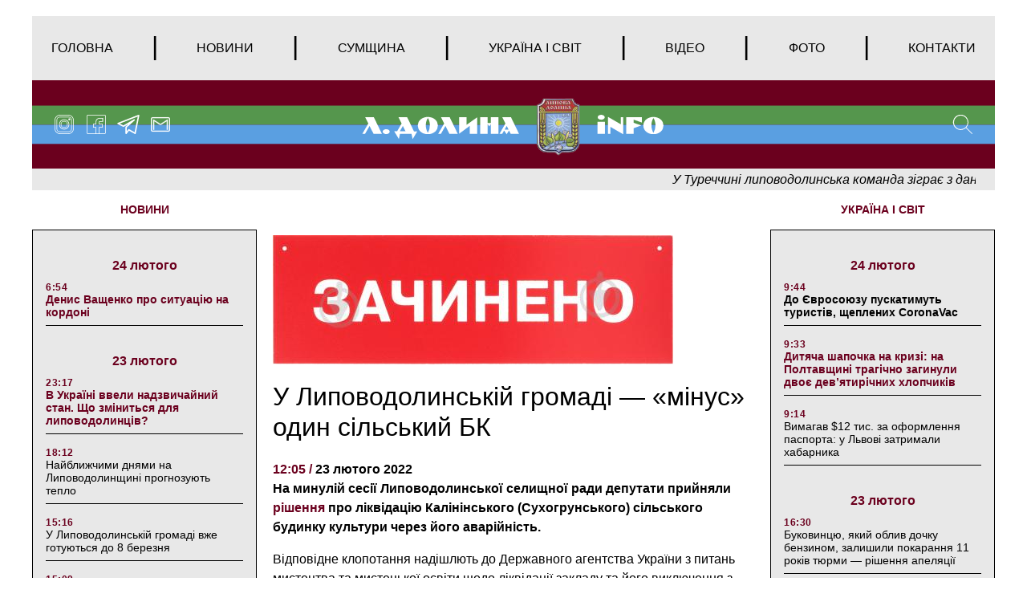

--- FILE ---
content_type: text/html; charset=UTF-8
request_url: https://ldolyna.info/news/u-lipovodolinskij-gromadi-minus-odin-silskij-bk.html
body_size: 25293
content:
<!doctype html>
<html lang="uk">
<head>
		<meta charset="UTF-8">
	<meta name="viewport" content="width=device-width, initial-scale=1">
	<link rel="profile" href="https://gmpg.org/xfn/11">
	<title>У Липоводолинській громаді &#8212; «мінус» один сільський БК &#8212; Липова Долина</title>
<meta name='robots' content='max-image-preview:large' />
<link rel='dns-prefetch' href='//ajax.googleapis.com' />
<link rel='dns-prefetch' href='//cdnjs.cloudflare.com' />
<link rel='dns-prefetch' href='//stackpath.bootstrapcdn.com' />
<link rel='dns-prefetch' href='//maxcdn.bootstrapcdn.com' />
<link rel='dns-prefetch' href='//s.w.org' />
<link rel="alternate" type="application/rss+xml" title="Липова Долина &raquo; Лента" href="https://ldolyna.info/feed" />
<link rel="alternate" type="application/rss+xml" title="Липова Долина &raquo; Лента комментариев" href="https://ldolyna.info/comments/feed" />
<link rel="alternate" type="application/rss+xml" title="Липова Долина &raquo; Лента комментариев к &laquo;У Липоводолинській громаді &#8212; «мінус» один сільський БК&raquo;" href="https://ldolyna.info/news/u-lipovodolinskij-gromadi-minus-odin-silskij-bk.html/feed" />
		<script>
			window._wpemojiSettings = {"baseUrl":"https:\/\/s.w.org\/images\/core\/emoji\/13.1.0\/72x72\/","ext":".png","svgUrl":"https:\/\/s.w.org\/images\/core\/emoji\/13.1.0\/svg\/","svgExt":".svg","source":{"concatemoji":"https:\/\/ldolyna.info\/wp-includes\/js\/wp-emoji-release.min.js?ver=5.8.3"}};
			!function(e,a,t){var n,r,o,i=a.createElement("canvas"),p=i.getContext&&i.getContext("2d");function s(e,t){var a=String.fromCharCode;p.clearRect(0,0,i.width,i.height),p.fillText(a.apply(this,e),0,0);e=i.toDataURL();return p.clearRect(0,0,i.width,i.height),p.fillText(a.apply(this,t),0,0),e===i.toDataURL()}function c(e){var t=a.createElement("script");t.src=e,t.defer=t.type="text/javascript",a.getElementsByTagName("head")[0].appendChild(t)}for(o=Array("flag","emoji"),t.supports={everything:!0,everythingExceptFlag:!0},r=0;r<o.length;r++)t.supports[o[r]]=function(e){if(!p||!p.fillText)return!1;switch(p.textBaseline="top",p.font="600 32px Arial",e){case"flag":return s([127987,65039,8205,9895,65039],[127987,65039,8203,9895,65039])?!1:!s([55356,56826,55356,56819],[55356,56826,8203,55356,56819])&&!s([55356,57332,56128,56423,56128,56418,56128,56421,56128,56430,56128,56423,56128,56447],[55356,57332,8203,56128,56423,8203,56128,56418,8203,56128,56421,8203,56128,56430,8203,56128,56423,8203,56128,56447]);case"emoji":return!s([10084,65039,8205,55357,56613],[10084,65039,8203,55357,56613])}return!1}(o[r]),t.supports.everything=t.supports.everything&&t.supports[o[r]],"flag"!==o[r]&&(t.supports.everythingExceptFlag=t.supports.everythingExceptFlag&&t.supports[o[r]]);t.supports.everythingExceptFlag=t.supports.everythingExceptFlag&&!t.supports.flag,t.DOMReady=!1,t.readyCallback=function(){t.DOMReady=!0},t.supports.everything||(n=function(){t.readyCallback()},a.addEventListener?(a.addEventListener("DOMContentLoaded",n,!1),e.addEventListener("load",n,!1)):(e.attachEvent("onload",n),a.attachEvent("onreadystatechange",function(){"complete"===a.readyState&&t.readyCallback()})),(n=t.source||{}).concatemoji?c(n.concatemoji):n.wpemoji&&n.twemoji&&(c(n.twemoji),c(n.wpemoji)))}(window,document,window._wpemojiSettings);
		</script>
		<style>
img.wp-smiley,
img.emoji {
	display: inline !important;
	border: none !important;
	box-shadow: none !important;
	height: 1em !important;
	width: 1em !important;
	margin: 0 .07em !important;
	vertical-align: -0.1em !important;
	background: none !important;
	padding: 0 !important;
}
</style>
	<link rel='stylesheet' id='wp-block-library-css'  href='https://ldolyna.info/wp-includes/css/dist/block-library/style.min.css?ver=5.8.3' media='all' />
<link rel='stylesheet' id='wp-pagenavi-css'  href='https://ldolyna.info/wp-content/plugins/wp-pagenavi/pagenavi-css.css?ver=2.70' media='all' />
<link rel='stylesheet' id='boostrap-style-css'  href='https://maxcdn.bootstrapcdn.com/bootstrap/4.0.0/css/bootstrap.min.css?ver=1.0.0' media='' />
<link rel='stylesheet' id='style-css'  href='https://ldolyna.info/wp-content/themes/ldolyna/style.css?ver=1.0.0' media='' />
<script src='https://ajax.googleapis.com/ajax/libs/jquery/3.4.1/jquery.min.js?ver=1.0.0' id='ajax-googleapis-js'></script>
<script src='https://ldolyna.info/wp-content/themes/ldolyna/js/javascript.js?ver=1.0.0' id='javascript-js-js'></script>
<link rel="https://api.w.org/" href="https://ldolyna.info/wp-json/" /><link rel="alternate" type="application/json" href="https://ldolyna.info/wp-json/wp/v2/posts/2862" /><link rel="EditURI" type="application/rsd+xml" title="RSD" href="https://ldolyna.info/xmlrpc.php?rsd" />
<link rel="wlwmanifest" type="application/wlwmanifest+xml" href="https://ldolyna.info/wp-includes/wlwmanifest.xml" /> 
<meta name="generator" content="WordPress 5.8.3" />
<link rel="canonical" href="https://ldolyna.info/news/u-lipovodolinskij-gromadi-minus-odin-silskij-bk.html" />
<link rel='shortlink' href='https://ldolyna.info/?p=2862' />
<link rel="alternate" type="application/json+oembed" href="https://ldolyna.info/wp-json/oembed/1.0/embed?url=https%3A%2F%2Fldolyna.info%2Fnews%2Fu-lipovodolinskij-gromadi-minus-odin-silskij-bk.html" />
<link rel="alternate" type="text/xml+oembed" href="https://ldolyna.info/wp-json/oembed/1.0/embed?url=https%3A%2F%2Fldolyna.info%2Fnews%2Fu-lipovodolinskij-gromadi-minus-odin-silskij-bk.html&#038;format=xml" />
<link rel="pingback" href="https://ldolyna.info/xmlrpc.php"><!-- Global site tag (gtag.js) - Google Analytics -->
<script async src="https://www.googletagmanager.com/gtag/js?id=UA-219737719-1"></script>
<script>
  window.dataLayer = window.dataLayer || [];
  function gtag(){dataLayer.push(arguments);}
  gtag('js', new Date());

  gtag('config', 'UA-219737719-1');
</script><meta property="og:image" content="https://ldolyna.info/wp-content/uploads/2022/02/139585_6.jpeg" />
<meta property="og:type" content="article" />
<meta property="og:title" content="У Липоводолинській громаді &#8212; «мінус» один сільський БК" />
<meta property="og:image:width" content="400" />
<meta property="og:image:height" content="300" />
<meta property="og:url" content="https://ldolyna.info/news/u-lipovodolinskij-gromadi-minus-odin-silskij-bk.html" />
<meta property="og:description" content="На минулій сесії Липоводолинської селищної ради депутати прийняли рішення про ліквідацію Калінінського (Сухогрунського) сільського  будинку культури через його аварійність. Відповідне клопотання надішлють до Державного агентства України з питань мистецтва та мистецької освіти щодо ліквідації закладу та його виключення з базової мережі Липоводолинської селищної ради. &nbsp; &nbsp;" />
<link rel="icon" href="https://ldolyna.info/wp-content/uploads/2022/01/cropped-favicon-32x32.png" sizes="32x32" />
<link rel="icon" href="https://ldolyna.info/wp-content/uploads/2022/01/cropped-favicon-192x192.png" sizes="192x192" />
<link rel="apple-touch-icon" href="https://ldolyna.info/wp-content/uploads/2022/01/cropped-favicon-180x180.png" />
<meta name="msapplication-TileImage" content="https://ldolyna.info/wp-content/uploads/2022/01/cropped-favicon-270x270.png" />
</head>

<body data-rsssl=1 class="post-template-default single single-post postid-2862 single-format-standard">
<!--[if lte IE 8]>
<p>Вы используете <strong>устаревший</strong> браузер. Пожалуйста, обновите Ваш браузер</a>, чтобы улучшить отображение веб-сайта .</p>
<p>You are using an <strong>outdated</strong> browser. Please upgrade your browser</a> to improve your experience.</p>
<![endif]--><div id="page" class="site">


	<header id="masthead" class="header">
		<div id="menu" class="inner-wrap clearfix">
	<!-- Navbar -->
	<nav class="main-menu navbar navbar-expand-md">
		<button class="navbar-toggler" type="button" data-toggle="collapse" data-target="#navbarColor01"
				aria-controls="navbarColor01" aria-expanded="false" aria-label="Toggle navigation">
			<svg height="32px" id="Layer_1"  version="1.1" viewBox="0 0 32 32"
					width="32px" xml:space="preserve" xmlns="http://www.w3.org/2000/svg"
					xmlns:xlink="http://www.w3.org/1999/xlink"><path d="M4,10h24c1.104,0,2-0.896,2-2s-0.896-2-2-2H4C2.896,6,2,6.896,2,8S2.896,10,4,10z M28,14H4c-1.104,0-2,0.896-2,2  s0.896,2,2,2h24c1.104,0,2-0.896,2-2S29.104,14,28,14z M28,22H4c-1.104,0-2,0.896-2,2s0.896,2,2,2h24c1.104,0,2-0.896,2-2  S29.104,22,28,22z"/></svg>
		</button>
		<div class="collapse navbar-collapse" id="navbarColor01">
			<ul id="menu-menu-1" class="menu"><li id="menu-item-839" class="menu-item menu-item-type-custom menu-item-object-custom menu-item-839"><a href="/">Головна</a>	<li class="divider">|</li></li>
<li id="menu-item-840" class="menu-item menu-item-type-post_type menu-item-object-page menu-item-840"><a href="https://ldolyna.info/every-news">Новини</a>	<li class="divider">|</li></li>
<li id="menu-item-842" class="menu-item menu-item-type-post_type menu-item-object-page menu-item-842"><a href="https://ldolyna.info/every-symwuna-news">Сумщина</a>	<li class="divider">|</li></li>
<li id="menu-item-845" class="menu-item menu-item-type-post_type menu-item-object-page menu-item-845"><a href="https://ldolyna.info/every-ukraine-and-world-news">Україна і світ</a>	<li class="divider">|</li></li>
<li id="menu-item-841" class="menu-item menu-item-type-post_type menu-item-object-page menu-item-841"><a href="https://ldolyna.info/every-video-news">Відео</a>	<li class="divider">|</li></li>
<li id="menu-item-843" class="menu-item menu-item-type-post_type menu-item-object-page menu-item-843"><a href="https://ldolyna.info/every-photo-news">Фото</a>	<li class="divider">|</li></li>
<li id="menu-item-844" class="menu-item menu-item-type-post_type menu-item-object-page menu-item-844"><a href="https://ldolyna.info/contacts">Контакти</a>	<li class="divider">|</li></li>
</ul>		</div>
	</nav>
	<!-- Navbar End -->
</div>

		<div class="header-logo inner-wrap clearfix">

	<div class="social-links-group">
		<a href="#" class="social-link">
			<svg class="icon">
				<use xlink:href=https://ldolyna.info/wp-content/themes/ldolyna/img/sprite.svg#instagram></use>
			</svg>
		</a>
		<a href="#" class="social-link">
			<svg class="icon">
				<use xlink:href=https://ldolyna.info/wp-content/themes/ldolyna/img/sprite.svg#facebook></use>
			</svg>
		</a>

		<a href="#" class="social-link">
			<svg class="icon">
				<use xlink:href=https://ldolyna.info/wp-content/themes/ldolyna/img/sprite.svg#telegram></use>
			</svg>
		</a>
		<a href="#" class="social-link">
			<svg class="icon">
				<use xlink:href=https://ldolyna.info/wp-content/themes/ldolyna/img/sprite.svg#email></use>
			</svg>
		</a>
	</div><!-- /.social-links -->

	<div class="header-menu dropdown">
		<button class="btn dropdown-toggle" type="button" id="dropdownMenuButton" data-toggle="dropdown"
				aria-haspopup="true"
				aria-expanded="false">
			<svg version="1.1" viewBox="0 0 32 32"
					width="32px" xml:space="preserve" xmlns="http://www.w3.org/2000/svg"
					xmlns:xlink="http://www.w3.org/1999/xlink">
						<path
								d="M4,10h24c1.104,0,2-0.896,2-2s-0.896-2-2-2H4C2.896,6,2,6.896,2,8S2.896,10,4,10z M28,14H4c-1.104,0-2,0.896-2,2  s0.896,2,2,2h24c1.104,0,2-0.896,2-2S29.104,14,28,14z M28,22H4c-1.104,0-2,0.896-2,2s0.896,2,2,2h24c1.104,0,2-0.896,2-2  S29.104,22,28,22z"/>
					</svg>
		</button>
		<div class="dropdown-menu" aria-labelledby="dropdownMenuButton">
			<ul id="menu-menu-2" class="menu"><li class="menu-item menu-item-type-custom menu-item-object-custom menu-item-839"><a href="/">Головна</a></li>
<li class="menu-item menu-item-type-post_type menu-item-object-page menu-item-840"><a href="https://ldolyna.info/every-news">Новини</a></li>
<li class="menu-item menu-item-type-post_type menu-item-object-page menu-item-842"><a href="https://ldolyna.info/every-symwuna-news">Сумщина</a></li>
<li class="menu-item menu-item-type-post_type menu-item-object-page menu-item-845"><a href="https://ldolyna.info/every-ukraine-and-world-news">Україна і світ</a></li>
<li class="menu-item menu-item-type-post_type menu-item-object-page menu-item-841"><a href="https://ldolyna.info/every-video-news">Відео</a></li>
<li class="menu-item menu-item-type-post_type menu-item-object-page menu-item-843"><a href="https://ldolyna.info/every-photo-news">Фото</a></li>
<li class="menu-item menu-item-type-post_type menu-item-object-page menu-item-844"><a href="https://ldolyna.info/contacts">Контакти</a></li>
</ul>			<div class="social-links-group">
				<a href="#" class="social-link">
					<svg class="icon">
						<use xlink:href=https://ldolyna.info/wp-content/themes/ldolyna/img/sprite.svg#instagram></use>
					</svg>
				</a>
				<a href="#" class="social-link">
					<svg class="icon">
						<use xlink:href=https://ldolyna.info/wp-content/themes/ldolyna/img/sprite.svg#facebook></use>
					</svg>
				</a>

				<a href="#" class="social-link">
					<svg class="icon">
						<use xlink:href=https://ldolyna.info/wp-content/themes/ldolyna/img/sprite.svg#telegram></use>
					</svg>
				</a>
				<a href="#" class="social-link">
					<svg class="icon">
						<use xlink:href=https://ldolyna.info/wp-content/themes/ldolyna/img/sprite.svg#email></use>
					</svg>
				</a>
			</div><!-- /.social-links -->
		</div>
	</div>

	<div class="logo">
		<a href="/" class="logo__link"></a>
	</div><!-- /.logo -->

	<div class="search">

		<!-- Button trigger modal -->
		<button type="button" data-toggle="modal" data-target="#myModal">
			<svg class="icon-search">
				<use xlink:href=https://ldolyna.info/wp-content/themes/ldolyna/img/sprite.svg#search></use>
			</svg>
		</button>
	</div><!-- /.search -->
</div><!-- /.header-logo -->	</header><!-- #masthead -->

	<div class="header-line-news inner-wrap clearfix">
		<ul id="ticker01">
			
		<li>
		  <a class="" href="https://ldolyna.info/line-news/u-turechchini-lipovodolinska-komanda-zigraye-z-dantsyami.html">У Туреччині липоводолинська команда зіграє з данцями</a>
		</li>
			<li>
		  <a class="" href="https://ldolyna.info/line-news/na-lipovodolinshhini-projdut-bogosluzhinnya.html">На Липоводолинщині пройдуть богослужіння</a>
		</li>
			<li>
		  <a class="" href="https://ldolyna.info/line-news/tsogo-vivtorka-u-s-kolyadinets-mozhna-bude-zrobiti-zachisku.html">Цього вівторка у с. Колядинець можна буде зробити зачіску</a>
		</li>
			<li>
		  <a class="" href="https://ldolyna.info/line-news/gravtsi-fk-alyans-viletili-na-zbori-do-turechchini.html">Гравці ФК «Альянс» вилетіли на збори до Туреччини</a>
		</li>
			<li>
		  <a class="" href="https://ldolyna.info/line-news/u-zaruddi-vidznachili-den-yednosti-foto.html">У Зарудді відзначили День єдності + ФОТО</a>
		</li>
			<li>
		  <a class="" href="https://ldolyna.info/line-news/sinoptiki-poperedzhayut-pro-silnij-viter.html">Синоптики попереджають про сильний вітер</a>
		</li>
			<li>
		  <a class="" href="https://ldolyna.info/line-news/yak-viglyadaye-turnirna-tablitsya-zimovogo-chempionatu-lipovodolinskoyi-gromadi-z-mini-futbolu-2021-2022-roku.html">Як виглядає турнірна таблиця Зимового Чемпіонату Липоводолинської громади з міні-футболу 2021-2022 року</a>
		</li>
			<li>
		  <a class="" href="https://ldolyna.info/line-news/u-berestivtsi-privitali-voyiniv-afgantsiv.html">У Берестівці привітали воїнів-афганців</a>
		</li>
			<li>
		  <a class="" href="https://ldolyna.info/line-news/yaki-poslugi-mozhna-otrimati-u-sinivskomu-tsnapi.html">Які послуги можна отримати у Синівському ЦНАПі</a>
		</li>
			<li>
		  <a class="" href="https://ldolyna.info/line-news/futbolisti-fk-alyans-vitayut-lipovodolintsiv-zi-svyatom-kohannya.html">Футболісти ФК &#171;Альянс&#187; вітають липоводолинців зі святом кохання</a>
		</li>
			<li>
		  <a class="" href="https://ldolyna.info/line-news/sinoptiki-popereddayut-pro-ozheled.html">Синоптики попереддають про ожеледь</a>
		</li>
			<li>
		  <a class="" href="https://ldolyna.info/line-news/zasidannya-vikonkomu-sinivskoyi-gromadi-vidbudetsya-17-lyutogo.html">Засідання виконкому Синівської громади відбудеться 17 лютого</a>
		</li>
	





		</ul>
	</div><!-- /.header-line-news -->
	<main id="single-page-main" class="inner-wrap clearfix">
		<div class="left-col">
	<div class="news-column">
		<div class="block-title">
			<a href="/every-news">НОВИНИ</a>
		</div>
		<div class="news-list">
			
			<div class="group-date">
				24 лютого			</div>

		
		<article id="post-2965" class="article-content post-2965 post type-post status-publish format-standard has-post-thumbnail hentry category-news">
			<header class="entry-header">
				<div class="news-time">6:54 </div>
				<h3 class="entry-title teg-important_news"><a href="https://ldolyna.info/news/denis-vashhenko-pro-situatsiyu-na-kordoni.html">Денис Ващенко про ситуацію на кордоні</a></h3>
			</header>
		</article><!-- #post-2965 -->

			
			<div class="group-date">
				23 лютого			</div>

		
		<article id="post-2959" class="article-content post-2959 post type-post status-publish format-standard has-post-thumbnail hentry category-news">
			<header class="entry-header">
				<div class="news-time">23:17 </div>
				<h3 class="entry-title teg-important_news"><a href="https://ldolyna.info/news/v-ukrayini-vveli-nadzvichajnij-stan-shho-zminitsya-dlya-lipovodolintsiv.html">В Україні ввели надзвичайний стан. Що зміниться для липоводолинців?</a></h3>
			</header>
		</article><!-- #post-2959 -->

			
		<article id="post-2955" class="article-content post-2955 post type-post status-publish format-standard has-post-thumbnail hentry category-news">
			<header class="entry-header">
				<div class="news-time">18:12 </div>
				<h3 class="entry-title"><a href="https://ldolyna.info/news/najblizhchimi-dnyami-na-lipovodolinshhini-prognozuyut-teplo.html">Найближчими днями на Липоводолинщині прогнозують тепло</a></h3>
			</header>
		</article><!-- #post-2955 -->

			
		<article id="post-2945" class="article-content post-2945 post type-post status-publish format-standard has-post-thumbnail hentry category-news">
			<header class="entry-header">
				<div class="news-time">15:16 </div>
				<h3 class="entry-title"><a href="https://ldolyna.info/news/u-lipovodolinskij-gromadi-vzhe-gotuyutsya-do-8-bereznya.html">У Липоводолинській громаді вже готуються до 8 березня</a></h3>
			</header>
		</article><!-- #post-2945 -->

			
		<article id="post-2866" class="article-content post-2866 post type-post status-publish format-standard has-post-thumbnail hentry category-news">
			<header class="entry-header">
				<div class="news-time">15:09 </div>
				<h3 class="entry-title"><a href="https://ldolyna.info/news/tov-alyans-otrimalo-zemlyu-v-orendu-na-20-rokiv.html">ТОВ «Альянс» отримало землю в оренду на 20 років</a></h3>
			</header>
		</article><!-- #post-2866 -->

			
		<article id="post-2943" class="article-content post-2943 post type-post status-publish format-standard has-post-thumbnail hentry category-news">
			<header class="entry-header">
				<div class="news-time">14:56 </div>
				<h3 class="entry-title"><a href="https://ldolyna.info/news/lipovodolinski-medzakladi-otrimali-dopomogu-vid-blagodijnikiv.html">Липоводолинські медзаклади отримали допомогу від благодійників</a></h3>
			</header>
		</article><!-- #post-2943 -->

			
		<article id="post-2864" class="article-content post-2864 post type-post status-publish format-standard has-post-thumbnail hentry category-news">
			<header class="entry-header">
				<div class="news-time">13:05 </div>
				<h3 class="entry-title teg-important_news"><a href="https://ldolyna.info/news/stalo-vidomo-pid-yakij-protsent-zdayut-v-orendu-zemli-lipovodolinskoyi-gromadi.html">Стало відомо, під який «процент» здають в оренду землі Липоводолинської громади</a></h3>
			</header>
		</article><!-- #post-2864 -->

			
		<article id="post-2862" class="article-content post-2862 post type-post status-publish format-standard has-post-thumbnail hentry category-news">
			<header class="entry-header">
				<div class="news-time">12:05 </div>
				<h3 class="entry-title"><a href="https://ldolyna.info/news/u-lipovodolinskij-gromadi-minus-odin-silskij-bk.html">У Липоводолинській громаді &#8212; «мінус» один сільський БК</a></h3>
			</header>
		</article><!-- #post-2862 -->

			
		<article id="post-2920" class="article-content post-2920 post type-post status-publish format-standard has-post-thumbnail hentry category-news">
			<header class="entry-header">
				<div class="news-time">11:49 </div>
				<h3 class="entry-title"><a href="https://ldolyna.info/news/svitlo-na-selo-u-deyakih-selah-panasivskogo-starostinskogo-okrugu-proveli-vulichne-osvitlennya.html">Світло на село: у деяких селах Панасівського старостинського округу провели вуличне освітлення</a></h3>
			</header>
		</article><!-- #post-2920 -->

			
		<article id="post-2918" class="article-content post-2918 post type-post status-publish format-standard has-post-thumbnail hentry category-news">
			<header class="entry-header">
				<div class="news-time">11:43 </div>
				<h3 class="entry-title"><a href="https://ldolyna.info/news/dlya-molodi-u-kalininskomu-oblashtuvali-zonu-vidpochinku.html">Для молоді у Калінінському облаштували зону відпочинку</a></h3>
			</header>
		</article><!-- #post-2918 -->

			
		<article id="post-2916" class="article-content post-2916 post type-post status-publish format-standard has-post-thumbnail hentry category-news">
			<header class="entry-header">
				<div class="news-time">11:32 </div>
				<h3 class="entry-title"><a href="https://ldolyna.info/news/vid-sogodni-lipovodolinskih-rezervistiv-prizvut-na-sluzhbu.html">Від сьогодні липоводолинських резервістів призвуть на службу</a></h3>
			</header>
		</article><!-- #post-2916 -->

			
		<article id="post-2860" class="article-content post-2860 post type-post status-publish format-standard has-post-thumbnail hentry category-news">
			<header class="entry-header">
				<div class="news-time">11:09 </div>
				<h3 class="entry-title teg-bold"><a href="https://ldolyna.info/news/u-skilki-lipovodolinskij-gromadi-obijdetsya-teroborona.html">У скільки Липоводолинській громаді обійдеться тероборона?</a></h3>
			</header>
		</article><!-- #post-2860 -->

			
		<article id="post-2859" class="article-content post-2859 post type-post status-publish format-standard has-post-thumbnail hentry category-news">
			<header class="entry-header">
				<div class="news-time">10:04 </div>
				<h3 class="entry-title teg-bold"><a href="https://ldolyna.info/news/stalo-vidomo-skilki-vitratili-na-blagoustrij-lipovodolinskoyi-gromadi.html">Стало відомо, скільки витратили на благоустрій Липоводолинської громади</a></h3>
			</header>
		</article><!-- #post-2859 -->

			
		<article id="post-2882" class="article-content post-2882 post type-post status-publish format-standard has-post-thumbnail hentry category-news">
			<header class="entry-header">
				<div class="news-time">9:28 </div>
				<h3 class="entry-title"><a href="https://ldolyna.info/news/zavtra-v-kalininskomu-simejnij-likar-provoditime-prijom.html">Завтра в Калінінському сімейний лікар проводитиме прийом</a></h3>
			</header>
		</article><!-- #post-2882 -->

			
		<article id="post-2914" class="article-content post-2914 post type-post status-publish format-standard has-post-thumbnail hentry category-news">
			<header class="entry-header">
				<div class="news-time">9:08 </div>
				<h3 class="entry-title"><a href="https://ldolyna.info/news/veterani-dvoh-susidnih-gromad-rozigrayut-kubok-z-volejbolu.html">Ветерани двох сусідніх громад розіграють Кубок з волейболу</a></h3>
			</header>
		</article><!-- #post-2914 -->

			
		<article id="post-2913" class="article-content post-2913 post type-post status-publish format-standard has-post-thumbnail hentry category-news">
			<header class="entry-header">
				<div class="news-time">8:53 </div>
				<h3 class="entry-title"><a href="https://ldolyna.info/news/kovidna-statistika-po-lipovodolinskij-gromadi-za-minulu-dobu-shhe-7-novih-infikuvan.html">«Ковідна» статистика по Липоводолинській громаді: за минулу добу ще 7 нових інфікувань</a></h3>
			</header>
		</article><!-- #post-2913 -->

			
		<article id="post-2911" class="article-content post-2911 post type-post status-publish format-standard has-post-thumbnail hentry category-news">
			<header class="entry-header">
				<div class="news-time">8:49 </div>
				<h3 class="entry-title teg-bold"><a href="https://ldolyna.info/news/u-sinivskij-gromadi-rekordna-kilkist-tih-hto-poborov-covid-19.html">У Синівській громаді – рекордна кількість тих, хто поборов COVID-19</a></h3>
			</header>
		</article><!-- #post-2911 -->

			
		<article id="post-2906" class="article-content post-2906 post type-post status-publish format-standard has-post-thumbnail hentry category-news">
			<header class="entry-header">
				<div class="news-time">8:28 </div>
				<h3 class="entry-title"><a href="https://ldolyna.info/news/de-zavtra-po-lipovij-dolini-ne-bude-svitla-2.html">Де завтра по Липовій Долині не буде світла</a></h3>
			</header>
		</article><!-- #post-2906 -->

			
		<article id="post-2903" class="article-content post-2903 post type-post status-publish format-standard has-post-thumbnail hentry category-news">
			<header class="entry-header">
				<div class="news-time">8:11 <span class="photo_video_tag">ФОТО</span></div>
				<h3 class="entry-title"><a href="https://ldolyna.info/news/ryatuvalniki-proveli-besidi-z-uchitelyami-lipovodolinskoyi-shkoli.html">Рятувальники провели бесіди з учителями Липоводолинської школи</a></h3>
			</header>
		</article><!-- #post-2903 -->

			
			<div class="group-date">
				22 лютого			</div>

		
		<article id="post-2879" class="article-content post-2879 post type-post status-publish format-standard has-post-thumbnail hentry category-news">
			<header class="entry-header">
				<div class="news-time">18:21 </div>
				<h3 class="entry-title"><a href="https://ldolyna.info/news/kalininske-z-likami-u-seli-vidnoviv-robotu-aptechnij-punkt.html">Калінінське з ліками : у селі відновив роботу аптечний пункт</a></h3>
			</header>
		</article><!-- #post-2879 -->

			





		</div><!-- /.news-list -->
	</div><!-- /.news-column -->
</div><!-- /.left-col -->		<div class="middle-col single-header-mr-top">
			<article id="post-2862" class="post-2862 post type-post status-publish format-standard has-post-thumbnail hentry category-news">
			
			<div class="post-thumbnail">
				<img width="499" height="161" src="https://ldolyna.info/wp-content/uploads/2022/02/139585_6.jpeg" class="attachment-post-thumbnail size-post-thumbnail wp-post-image" alt="" loading="lazy" srcset="https://ldolyna.info/wp-content/uploads/2022/02/139585_6.jpeg 499w, https://ldolyna.info/wp-content/uploads/2022/02/139585_6-140x45.jpeg 140w, https://ldolyna.info/wp-content/uploads/2022/02/139585_6-290x94.jpeg 290w" sizes="(max-width: 499px) 100vw, 499px" />			</div><!-- .post-thumbnail -->

					<header class="entry-header">
				<h1 class="single-entry-title">У Липоводолинській громаді &#8212; «мінус» один сільський БК</h1>						<div class="single-entry-meta">
							<span class="entry-time">  12:05 /  </span>
							<span class="entry-date">23 лютого 2022</span>
													</div><!-- .entry-meta -->
								</header><!-- .entry-header -->
			
			<div class="entry-content">
				<p><strong>На минулій сесії Липоводолинської селищної ради депутати прийняли <a href="https://ldol-gromada.gov.ua/news/1644929050/">рішення</a> про ліквідацію Калінінського (Сухогрунського) сільського  будинку культури через його аварійність.</strong></p>
<p>Відповідне клопотання надішлють до Державного агентства України з питань мистецтва та мистецької освіти щодо ліквідації закладу та його виключення з базової мережі Липоводолинської селищної ради.</p>
<p>&nbsp;</p>
<p>&nbsp;</p>
			</div><!-- .entry-content -->
		
		</article><!-- #post-2862 -->
		<div class="share-on-social">
			<span>ПОДІЛИТИСЯ В СОЦІАЛЬНИХ МЕРЕЖАХ</span>
		</div>
		<div data-mobile-view="false" data-share-size="40" data-like-text-enable="false" data-background-alpha="0.0" data-pid="1942737" data-mode="share" data-background-color="#ffffff" data-share-shape="round" data-share-counter-size="12" data-icon-color="#ffffff" data-mobile-sn-ids="fb.vk.tw.ok.wh.tm.vb." data-text-color="#000000" data-buttons-color="#FFFFFF" data-counter-background-color="#ffffff" data-share-counter-type="disable" data-orientation="horizontal" data-following-enable="false" data-sn-ids="fb.vk.tw.ok.wh.tm.vb." data-preview-mobile="false" data-selection-enable="false" data-exclude-show-more="false" data-share-style="1" data-counter-background-alpha="1.0" data-top-button="false" class="uptolike-buttons" ></div>

		
	<div class="single-container">
		<div class="poll">
			<div class="block-title">
				<a href="/democracy-archives">ОПИТУВАННЯ</a>
			</div>
			<div class="poll-list">
				
<!--democracy-->
<style type="text/css">.democracy:after{content:'';display:table;clear:both}.democracy ul li,.democracy ul{background:0 0;padding:0;margin:0}.democracy ul li:before{display:none}.democracy input[type=radio],.democracy input[type=checkbox]{margin:0;vertical-align:middle}.democracy input[type=radio]:focus,.democracy input[type=checkbox]:focus{outline:none}.democracy ul{list-style:none !important;border:none !important}.democracy ul li{list-style:none !important}input[type=submit].dem-button,a.dem-button,.dem-button{position:relative;display:inline-block;text-decoration:none;line-height:1;border:0;margin:0;padding:0;cursor:pointer;white-space:nowrap;-webkit-user-select:none;-moz-user-select:none;-ms-user-select:none;user-select:none}input[type=submit].dem-button:focus,a.dem-button:focus,.dem-button:focus{outline:none}input[type=submit].dem-button:disabled,a.dem-button:disabled,.dem-button:disabled{opacity:.6;cursor:not-allowed}a.dem-button:hover{text-decoration:none !important}.democracy{position:relative;margin:0 auto}.democracy input[type=radio],.democracy input[type=checkbox]{margin-right:.2em}.dem-screen{position:relative;line-height:1.3}.democracy ul.dem-vote{margin-bottom:1em}.democracy ul.dem-vote li{padding-bottom:0;margin-bottom:0}.democracy ul.dem-vote li>*{margin-bottom:.6em}.democracy ul.dem-answers li{padding-bottom:1em}.dem-answers .dem-label{margin-bottom:.2em;line-height:1.2}.dem-graph{position:relative;color:#555;color:rgba(0,0,0,.6);box-sizing:content-box;width:100%;display:table;height:1.2em;line-height:1.2em}.dem-fill{position:absolute;top:0;left:0;height:100%;background-color:#7cb4dd}.dem-voted-this .dem-fill{background-color:#ffc45a}.dem-votes-txt,.dem-percent-txt{position:relative;display:table-cell;padding-left:.3em;vertical-align:middle;font-size:90%}.dem-poll-info{padding-bottom:1em}.dem-poll-info:after{content:'';display:table;clear:both}.dem-poll-info>*{font-size:85%;display:block;float:right;clear:both;text-align:right;opacity:.7;line-height:1.3}.dem-vote label{float:none;display:block}.dem-results-link{display:inline-block;line-height:1;margin:.8em 1em}.dem-vote .dem-disabled{opacity:.5}.democracy .dem-bottom{padding-bottom:1em}.dem-bottom{text-align:center}.dem-bottom:after{content:'';display:table;clear:both}.dem-poll-title{display:block;margin-bottom:1.5em;margin-top:1.2em;font-size:120%}.dem-notice{z-index:10;position:absolute;top:0;border-radius:2px;width:100%;padding:1.5em 2em;text-align:center;background:rgba(247,241,212,.8);color:#6d6214}.dem-notice-close{position:absolute;top:0;right:0;padding:5px;cursor:pointer;line-height:.6;font-size:150%}.dem-notice-close:hover{color:#d26616}.dem-star{font-size:90%;vertical-align:baseline;padding-left:.3em;color:#ff4e00}.dem-poll-note{font-size:90%;padding:.5em;opacity:.8;line-height:1.3}.democracy .dem-copyright{position:absolute;bottom:-1em;right:0;text-decoration:none;border-bottom:0;color:#b2b2b2;opacity:.5;line-height:1}.democracy .dem-copyright:hover{opacity:1}.dem-add-answer{position:relative}.dem-add-answer>*{display:block}.dem-add-answer a{display:inline-block}input.dem-add-answer-txt{width:100%;box-sizing:border-box}.dem-add-answer-close{position:absolute;right:0;padding:0 .7em;cursor:pointer;color:#333}.dem-add-answer-close:hover{color:#ff2700}.dem-edit-link{display:block;position:absolute;top:0;right:0;line-height:1;text-decoration:none !important;border:none !important}.dem-edit-link svg{width:1.2em!important;fill:#6c6c6c}.dem-edit-link:hover svg{fill:#35a91d}.dem-loader{display:none;position:absolute;top:0;left:0;width:100%;height:100%}.dem-loader>*{display:table-cell;vertical-align:middle;text-align:center}.dem-loader svg{width:20%;max-width:100px;min-width:80px;margin-bottom:15%}.dem-loader [class^=dem-]{margin-bottom:15%!important}.dem__collapser{display:block;cursor:pointer;text-align:center;font-size:150%;line-height:1}.dem__collapser:hover{color:#f31;background:rgba(255,255,255,.3)}.dem__collapser.expanded{position:relative;height:1em}.dem__collapser.collapsed{position:absolute;top:0;bottom:0;right:0;left:0}.dem__collapser .arr{display:block;position:absolute;bottom:0;width:100%}.dem__collapser.collapsed .arr:before{content:"▾"}.dem__collapser.expanded .arr:before{content:"▴"}.dem-poll-shortcode{margin-bottom:1.5em}.dem-archives .dem-elem-wrap{margin-bottom:2em;padding-bottom:20px;border-bottom:1px dashed rgba(0,0,0,.1)}.dem-archives .dem-archive-link{display:none}.dem-paging{text-align:center;margin:1.5em auto}.dem-paging>*{display:inline-block;padding:.3em .8em;border-radius:.2em;background:#e2e2e2;color:#333;text-decoration:none;text-transform:lowercase;user-select:none}.dem-paging>a{color:#333}.dem-paging>a:hover{background:#ccc;color:#333;text-decoration:none}.dem-paging .current{background:#656565;color:#fff}.dem-paging .dots{background:0 0}.dem-link{font-style:italic;font-size:90%}.dem-vote-link:before{content:'◂ '}.dem-vote label:hover{opacity:.8}.dem-vote-button{float:left}.dem-results-link{float:right}.dem-graph{font-family:Arial,sans-serif;background:#f7f7f7;background:linear-gradient(to bottom,rgba(0,0,0,.05) 50%,rgba(0,0,0,.1) 50%);background:-webkit-linear-gradient(top,rgba(0,0,0,.05) 50%,rgba(0,0,0,.1) 50%)}.dem-fill{background-image:linear-gradient(to right,rgba(255,255,255,.3),transparent);background-image:-webkit-linear-gradient(left,rgba(255,255,255,.3),transparent)}.dem-answers .dem-label{margin-bottom:.1em}.dem-votes-txt,.dem-percent-txt{font-size:80%}.dem-percent-txt{display:none}.dem-answers li:hover .dem-votes-txt{display:none}.dem-answers li:hover .dem-percent-txt{display:table-cell}.dem-voted-this .dem-label:before{content:'✓';display:inline-block;margin-right:.2em}.dem-voted-this .dem-graph{border-color:#969696}.dem-label-percent-txt,.dem-votes-txt-percent,.dem-novoted .dem-votes-txt{display:none}.dem-poll-info{font-style:italic}.dem-archive-link{text-align:right}.dem-bottom{text-align:left}input[type=submit].dem-button,a.dem-button,.dem-button{font-size:90%;font-family:tahoma,arial,sans-serif;padding:.8em 1.6em !important;color:#fff;background:#61a9de;text-transform:uppercase}input[type=submit].dem-button:hover,a.dem-button:hover,.dem-button:hover{color:#fff;background:#3b8bc6}a.dem-button:visited{color:#fff}.dem-loader .fill{fill:#6b001e !important}.dem-loader .css-fill{background-color:#6b001e !important}.dem-loader .stroke{stroke:#6b001e !important}.dem-graph{background:#5a9fe1 !important}.dem-fill{background-color:#55964d !important}.dem-voted-this .dem-fill{background-color:#f70052 !important}.dem-button{background-color:#6b001e !important}.dem-button:hover{background-color:#f70052 !important}.dem-poll-title{font-size:.875em}.dem-screen{font-size:.875em}</style>
<div id="democracy-2" class="democracy" data-opts='{"ajax_url":"https:\/\/ldolyna.info\/wp-admin\/admin-ajax.php","pid":2,"max_answs":0,"answs_max_height":"250","anim_speed":"400","line_anim_speed":1500}' ><strong class="dem-poll-title">Хто із старост Липоводолинської ОТГ працює найкраще?</strong><div class="dem-screen vote"><form method="POST" action="#democracy-2"><ul class="dem-vote">
					<li data-aid="9">
						<label class="dem__radio_label">
							<input class="dem__radio"  type="radio" value="9" name="answer_ids[]"><span class="dem__spot"></span> ЩЕРБАК Вячеслав Сергійович
						</label>
					</li>
					<li data-aid="12">
						<label class="dem__radio_label">
							<input class="dem__radio"  type="radio" value="12" name="answer_ids[]"><span class="dem__spot"></span> ХЕКАЛО Іван Петрович
						</label>
					</li>
					<li data-aid="7">
						<label class="dem__radio_label">
							<input class="dem__radio"  type="radio" value="7" name="answer_ids[]"><span class="dem__spot"></span> ГУСАК Анатолій Михайлович
						</label>
					</li>
					<li data-aid="8">
						<label class="dem__radio_label">
							<input class="dem__radio"  type="radio" value="8" name="answer_ids[]"><span class="dem__spot"></span> РУДКОВСЬКА Лілія Вікторівна
						</label>
					</li>
					<li data-aid="10">
						<label class="dem__radio_label">
							<input class="dem__radio"  type="radio" value="10" name="answer_ids[]"><span class="dem__spot"></span> МАКАРЕНКО  Роман  Сергійович
						</label>
					</li>
					<li data-aid="17">
						<label class="dem__radio_label">
							<input class="dem__radio"  type="radio" value="17" name="answer_ids[]"><span class="dem__spot"></span> БАРБАР Євгеній Іванович
						</label>
					</li>
					<li data-aid="6">
						<label class="dem__radio_label">
							<input class="dem__radio"  type="radio" value="6" name="answer_ids[]"><span class="dem__spot"></span> ДУБОВИК Олександр Васильович
						</label>
					</li>
					<li data-aid="14">
						<label class="dem__radio_label">
							<input class="dem__radio"  type="radio" value="14" name="answer_ids[]"><span class="dem__spot"></span> ШУТЬКО  Світлана Володимирівна
						</label>
					</li>
					<li data-aid="16">
						<label class="dem__radio_label">
							<input class="dem__radio"  type="radio" value="16" name="answer_ids[]"><span class="dem__spot"></span> КОНОВАЛ Анна Василівна
						</label>
					</li>
					<li data-aid="15">
						<label class="dem__radio_label">
							<input class="dem__radio"  type="radio" value="15" name="answer_ids[]"><span class="dem__spot"></span> ОСТАПЕНКО Олександр  Михайлович
						</label>
					</li>
					<li data-aid="11">
						<label class="dem__radio_label">
							<input class="dem__radio"  type="radio" value="11" name="answer_ids[]"><span class="dem__spot"></span> СИДОРОВА  Тетяна Миколаївна
						</label>
					</li>
					<li data-aid="13">
						<label class="dem__radio_label">
							<input class="dem__radio"  type="radio" value="13" name="answer_ids[]"><span class="dem__spot"></span> ОМЕЛЬЧЕНКО Михайло Васильович
						</label>
					</li></ul><div class="dem-bottom"><input type="hidden" name="dem_act" value="vote"><input type="hidden" name="dem_pid" value="2"><div class="dem-vote-button"><input class="dem-button " type="submit" value="Голосувати" data-dem-act="vote"></div><a href="javascript:void(0);" class="dem-link dem-results-link" data-dem-act="view" rel="nofollow">Результати</a></div></form></div><noscript>Poll Options are limited because JavaScript is disabled in your browser.</noscript><div class="dem-loader"><div><style type="text/css">
.dem-roller {
  margin: 0 auto;
  width: 40px;
  height: 40px;
  position: relative;
}

.con1 > div, .con2 > div, .con3 > div {
  width: 10px;
  height: 10px;
  background-color: #2686cc;

  border-radius: 100%;
  position: absolute;
  -webkit-animation: bouncedelay 1.2s infinite ease-in-out;
  animation: bouncedelay 1.2s infinite ease-in-out;
  /* Prevent first frame from flickering when animation starts */
  -webkit-animation-fill-mode: both;
  animation-fill-mode: both;
}

.dem-roller .demrcont {
  position: absolute;
  width: 100%;
  height: 100%;
}

.con2 {
  -webkit-transform: rotateZ(45deg);
  transform: rotateZ(45deg);
}

.con3 {
  -webkit-transform: rotateZ(90deg);
  transform: rotateZ(90deg);
}

.circle1 { top: 0; left: 0; }
.circle2 { top: 0; right: 0; }
.circle3 { right: 0; bottom: 0; }
.circle4 { left: 0; bottom: 0; }

.con2 .circle1 { -webkit-animation-delay: -1.1s; animation-delay: -1.1s; }
.con3 .circle1 { -webkit-animation-delay: -1.0s; animation-delay: -1.0s; }
.con1 .circle2 { -webkit-animation-delay: -0.9s; animation-delay: -0.9s; }
.con2 .circle2 { -webkit-animation-delay: -0.8s; animation-delay: -0.8s; }
.con3 .circle2 { -webkit-animation-delay: -0.7s; animation-delay: -0.7s; }
.con1 .circle3 { -webkit-animation-delay: -0.6s; animation-delay: -0.6s; }
.con2 .circle3 { -webkit-animation-delay: -0.5s; animation-delay: -0.5s; }
.con3 .circle3 { -webkit-animation-delay: -0.4s; animation-delay: -0.4s; }
.con1 .circle4 { -webkit-animation-delay: -0.3s; animation-delay: -0.3s; }
.con2 .circle4 { -webkit-animation-delay: -0.2s; animation-delay: -0.2s; }
.con3 .circle4 { -webkit-animation-delay: -0.1s; animation-delay: -0.1s; }
@-webkit-keyframes bouncedelay {
  0%, 80%, 100% { -webkit-transform: scale(0.0) }
  40% { -webkit-transform: scale(1.0) }
}

@keyframes bouncedelay {
  0%, 80%, 100% { 
    transform: scale(0.0);
    -webkit-transform: scale(0.0);
  } 40% { 
    transform: scale(1.0);
    -webkit-transform: scale(1.0);
  }
}
</style>

<div class="dem-roller">
  <div class="demrcont con1">
    <div class="circle1 css-fill"></div>
    <div class="circle2 css-fill"></div>
    <div class="circle3 css-fill"></div>
    <div class="circle4 css-fill"></div>
  </div>
  <div class="demrcont con2">
    <div class="circle1 css-fill"></div>
    <div class="circle2 css-fill"></div>
    <div class="circle3 css-fill"></div>
    <div class="circle4 css-fill"></div>
  </div>
  <div class="demrcont con3">
    <div class="circle1 css-fill"></div>
    <div class="circle2 css-fill"></div>
    <div class="circle3 css-fill"></div>
    <div class="circle4 css-fill"></div>
  </div>
</div>

</div></div></div><!--democracy-->
			<!--noindex-->
			<div class="dem-cache-screens" style="display:none;" data-opt_logs="1"><div class="dem-screen-cache voted"><ul class="dem-answers" data-voted-class="dem-voted-this" data-voted-txt="Це Ваш голос."><li class="dem-winner" title=' 407 голосів - 21% з усіх голосів' data-aid="9"><div class="dem-label">ЩЕРБАК Вячеслав Сергійович <span class="dem-label-percent-txt">21%, 407 <span class="votxt"> голосів</span></span></div><div class="dem-graph"><div class="dem-fill" data-width="21%"></div><div class="dem-votes-txt"> <span class="dem-votes-txt-votes">407 <span class="votxt"> голосів</span></span> <span class="dem-votes-txt-percent">21%</span> </div><div class="dem-percent-txt">407 голосів - 21% з усіх голосів</div></div></li><li class="" title=' 380 голосів - 20% з усіх голосів' data-aid="12"><div class="dem-label">ХЕКАЛО Іван Петрович <span class="dem-label-percent-txt">20%, 380 <span class="votxt"> голосів</span></span></div><div class="dem-graph"><div class="dem-fill" data-width="20%"></div><div class="dem-votes-txt"> <span class="dem-votes-txt-votes">380 <span class="votxt"> голосів</span></span> <span class="dem-votes-txt-percent">20%</span> </div><div class="dem-percent-txt">380 голосів - 20% з усіх голосів</div></div></li><li class="" title=' 256 голосів - 13% з усіх голосів' data-aid="7"><div class="dem-label">ГУСАК Анатолій Михайлович <span class="dem-label-percent-txt">13%, 256 <span class="votxt"> голосів</span></span></div><div class="dem-graph"><div class="dem-fill" data-width="13%"></div><div class="dem-votes-txt"> <span class="dem-votes-txt-votes">256 <span class="votxt"> голосів</span></span> <span class="dem-votes-txt-percent">13%</span> </div><div class="dem-percent-txt">256 голосів - 13% з усіх голосів</div></div></li><li class="" title=' 233 голоси - 12% з усіх голосів' data-aid="8"><div class="dem-label">РУДКОВСЬКА Лілія Вікторівна <span class="dem-label-percent-txt">12%, 233 <span class="votxt"> голоси</span></span></div><div class="dem-graph"><div class="dem-fill" data-width="12%"></div><div class="dem-votes-txt"> <span class="dem-votes-txt-votes">233 <span class="votxt"> голоси</span></span> <span class="dem-votes-txt-percent">12%</span> </div><div class="dem-percent-txt">233 голоси - 12% з усіх голосів</div></div></li><li class="" title=' 160 голосів - 8% з усіх голосів' data-aid="10"><div class="dem-label">МАКАРЕНКО Роман Сергійович <span class="dem-label-percent-txt">8%, 160 <span class="votxt"> голосів</span></span></div><div class="dem-graph"><div class="dem-fill" data-width="8%"></div><div class="dem-votes-txt"> <span class="dem-votes-txt-votes">160 <span class="votxt"> голосів</span></span> <span class="dem-votes-txt-percent">8%</span> </div><div class="dem-percent-txt">160 голосів - 8% з усіх голосів</div></div></li><li class="" title=' 130 голосів - 7% з усіх голосів' data-aid="17"><div class="dem-label">БАРБАР Євгеній Іванович <span class="dem-label-percent-txt">7%, 130 <span class="votxt"> голосів</span></span></div><div class="dem-graph"><div class="dem-fill" data-width="7%"></div><div class="dem-votes-txt"> <span class="dem-votes-txt-votes">130 <span class="votxt"> голосів</span></span> <span class="dem-votes-txt-percent">7%</span> </div><div class="dem-percent-txt">130 голосів - 7% з усіх голосів</div></div></li><li class="" title=' 115 голосів - 6% з усіх голосів' data-aid="6"><div class="dem-label">ДУБОВИК Олександр Васильович <span class="dem-label-percent-txt">6%, 115 <span class="votxt"> голосів</span></span></div><div class="dem-graph"><div class="dem-fill" data-width="6%"></div><div class="dem-votes-txt"> <span class="dem-votes-txt-votes">115 <span class="votxt"> голосів</span></span> <span class="dem-votes-txt-percent">6%</span> </div><div class="dem-percent-txt">115 голосів - 6% з усіх голосів</div></div></li><li class="" title=' 93 голоси - 5% з усіх голосів' data-aid="14"><div class="dem-label">ШУТЬКО Світлана Володимирівна <span class="dem-label-percent-txt">5%, 93 <span class="votxt"> голоси</span></span></div><div class="dem-graph"><div class="dem-fill" data-width="5%"></div><div class="dem-votes-txt"> <span class="dem-votes-txt-votes">93 <span class="votxt"> голоси</span></span> <span class="dem-votes-txt-percent">5%</span> </div><div class="dem-percent-txt">93 голоси - 5% з усіх голосів</div></div></li><li class="" title=' 50 голосів - 3% з усіх голосів' data-aid="16"><div class="dem-label">КОНОВАЛ Анна Василівна <span class="dem-label-percent-txt">3%, 50 <span class="votxt"> голосів</span></span></div><div class="dem-graph"><div class="dem-fill" data-width="3%"></div><div class="dem-votes-txt"> <span class="dem-votes-txt-votes">50 <span class="votxt"> голосів</span></span> <span class="dem-votes-txt-percent">3%</span> </div><div class="dem-percent-txt">50 голосів - 3% з усіх голосів</div></div></li><li class="" title=' 38 голосів - 2% з усіх голосів' data-aid="15"><div class="dem-label">ОСТАПЕНКО Олександр Михайлович <span class="dem-label-percent-txt">2%, 38 <span class="votxt"> голосів</span></span></div><div class="dem-graph"><div class="dem-fill" data-width="2%"></div><div class="dem-votes-txt"> <span class="dem-votes-txt-votes">38 <span class="votxt"> голосів</span></span> <span class="dem-votes-txt-percent">2%</span> </div><div class="dem-percent-txt">38 голосів - 2% з усіх голосів</div></div></li><li class="" title=' 24 голоси - 1% з усіх голосів' data-aid="11"><div class="dem-label">СИДОРОВА Тетяна Миколаївна <span class="dem-label-percent-txt">1%, 24 <span class="votxt"> голоси</span></span></div><div class="dem-graph"><div class="dem-fill" data-width="1%"></div><div class="dem-votes-txt"> <span class="dem-votes-txt-votes">24 <span class="votxt"> голоси</span></span> <span class="dem-votes-txt-percent">1%</span> </div><div class="dem-percent-txt">24 голоси - 1% з усіх голосів</div></div></li><li class="" title=' 20 голосів - 1% з усіх голосів' data-aid="13"><div class="dem-label">ОМЕЛЬЧЕНКО Михайло Васильович <span class="dem-label-percent-txt">1%, 20 <span class="votxt"> голосів</span></span></div><div class="dem-graph"><div class="dem-fill" data-width="1%"></div><div class="dem-votes-txt"> <span class="dem-votes-txt-votes">20 <span class="votxt"> голосів</span></span> <span class="dem-votes-txt-percent">1%</span> </div><div class="dem-percent-txt">20 голосів - 1% з усіх голосів</div></div></li></ul><div class="dem-bottom"><div class="dem-poll-info"><div class="dem-total-votes">Всього голосів: 1906</div> <div class="dem-date" title="Початок"> <span class="dem-begin-date">07.02.2022</span> </div></div> <div class="dem-notice dem-youarevote" style="display:none;"> <div class="dem-notice-close" onclick="jQuery(this).parent().fadeOut();">&times;</div> Ви або з вашого IP вже голосували. </div> <span class="dem-revote-button-wrap"> <form action="#democracy-2" method="POST"> <input type="hidden" name="dem_act" value="delVoted"> <input type="hidden" name="dem_pid" value="2"> <input type="submit" value="Переголосувати" class="dem-revote-link dem-revote-button dem-button " data-dem-act="delVoted" data-confirm-text="Вы точно хочете переголосувати?"> </form> </span></div></div><div class="dem-screen-cache vote"><form method="POST" action="#democracy-2"><ul class="dem-vote"> <li data-aid="9"> <label class="dem__radio_label"> <input class="dem__radio" type="radio" value="9" name="answer_ids[]"><span class="dem__spot"></span> ЩЕРБАК Вячеслав Сергійович </label> </li> <li data-aid="12"> <label class="dem__radio_label"> <input class="dem__radio" type="radio" value="12" name="answer_ids[]"><span class="dem__spot"></span> ХЕКАЛО Іван Петрович </label> </li> <li data-aid="7"> <label class="dem__radio_label"> <input class="dem__radio" type="radio" value="7" name="answer_ids[]"><span class="dem__spot"></span> ГУСАК Анатолій Михайлович </label> </li> <li data-aid="8"> <label class="dem__radio_label"> <input class="dem__radio" type="radio" value="8" name="answer_ids[]"><span class="dem__spot"></span> РУДКОВСЬКА Лілія Вікторівна </label> </li> <li data-aid="10"> <label class="dem__radio_label"> <input class="dem__radio" type="radio" value="10" name="answer_ids[]"><span class="dem__spot"></span> МАКАРЕНКО Роман Сергійович </label> </li> <li data-aid="17"> <label class="dem__radio_label"> <input class="dem__radio" type="radio" value="17" name="answer_ids[]"><span class="dem__spot"></span> БАРБАР Євгеній Іванович </label> </li> <li data-aid="6"> <label class="dem__radio_label"> <input class="dem__radio" type="radio" value="6" name="answer_ids[]"><span class="dem__spot"></span> ДУБОВИК Олександр Васильович </label> </li> <li data-aid="14"> <label class="dem__radio_label"> <input class="dem__radio" type="radio" value="14" name="answer_ids[]"><span class="dem__spot"></span> ШУТЬКО Світлана Володимирівна </label> </li> <li data-aid="16"> <label class="dem__radio_label"> <input class="dem__radio" type="radio" value="16" name="answer_ids[]"><span class="dem__spot"></span> КОНОВАЛ Анна Василівна </label> </li> <li data-aid="15"> <label class="dem__radio_label"> <input class="dem__radio" type="radio" value="15" name="answer_ids[]"><span class="dem__spot"></span> ОСТАПЕНКО Олександр Михайлович </label> </li> <li data-aid="11"> <label class="dem__radio_label"> <input class="dem__radio" type="radio" value="11" name="answer_ids[]"><span class="dem__spot"></span> СИДОРОВА Тетяна Миколаївна </label> </li> <li data-aid="13"> <label class="dem__radio_label"> <input class="dem__radio" type="radio" value="13" name="answer_ids[]"><span class="dem__spot"></span> ОМЕЛЬЧЕНКО Михайло Васильович </label> </li></ul><div class="dem-bottom"><input type="hidden" name="dem_act" value="vote"><input type="hidden" name="dem_pid" value="2"> <div class="dem-notice dem-youarevote" style="display:none;"> <div class="dem-notice-close" onclick="jQuery(this).parent().fadeOut();">&times;</div> Ви або з вашого IP вже голосували. </div> <span class="dem-revote-button-wrap" style="display:none;"> <form action="#democracy-2" method="POST"> <input type="hidden" name="dem_act" value="delVoted"> <input type="hidden" name="dem_pid" value="2"> <input type="submit" value="Переголосувати" class="dem-revote-link dem-revote-button dem-button " data-dem-act="delVoted" data-confirm-text="Вы точно хочете переголосувати?"> </form> </span><div class="dem-vote-button"><input class="dem-button " type="submit" value="Голосувати" data-dem-act="vote"></div><a href="javascript:void(0);" class="dem-link dem-results-link" data-dem-act="view" rel="nofollow">Результати</a></div></form></div>
			</div>
			<!--/noindex-->			</div><!-- /.poll-list -->
		</div><!-- /.poll -->

		<div class="symwuna-news">
			<div class="block-title">
				<a href="/every-symwuna-news">СУМЩИНА</a>
			</div>
			<div class="symwuna-news-list">
				
		<article id="post-2957" class="article-content post-2957 post type-post status-publish format-standard has-post-thumbnail hentry category-symwuna-news">
			<a class="symwuna-news-link" href="https://ldolyna.info/symwuna-news/na-rinku-pratsi-sumshhini-brakuye-kadriv.html">
				<figure>
					<div class="post-img">
						<img width="275" height="183" src="https://ldolyna.info/wp-content/uploads/2022/02/download-2-9.jpg" class="attachment-ldolyna-featured-post-medium size-ldolyna-featured-post-medium wp-post-image" alt="На ринку праці Сумщини бракує кадрів" loading="lazy" title="На ринку праці Сумщини бракує кадрів" srcset="https://ldolyna.info/wp-content/uploads/2022/02/download-2-9.jpg 275w, https://ldolyna.info/wp-content/uploads/2022/02/download-2-9-140x93.jpg 140w" sizes="(max-width: 275px) 100vw, 275px" />					</div>
				</figure>
				<header class="entry-header ">
					<h3 class="entry-title">
						На ринку праці Сумщини бракує кадрів					</h3>
				</header>
			</a>
		</article><!-- #post-2957 -->
	
		<article id="post-2950" class="article-content post-2950 post type-post status-publish format-standard has-post-thumbnail hentry category-symwuna-news">
			<a class="symwuna-news-link" href="https://ldolyna.info/symwuna-news/na-potrebi-teroboroni-sumshhini-vidilili-vzhe-7-36-mln-grn.html">
				<figure>
					<div class="post-img">
						<img width="290" height="175" src="https://ldolyna.info/wp-content/uploads/2022/02/teroborona-290x175.jpg" class="attachment-ldolyna-featured-post-medium size-ldolyna-featured-post-medium wp-post-image" alt="На потреби тероборони Сумщини виділили вже 7,36 млн грн" loading="lazy" title="На потреби тероборони Сумщини виділили вже 7,36 млн грн" srcset="https://ldolyna.info/wp-content/uploads/2022/02/teroborona-290x175.jpg 290w, https://ldolyna.info/wp-content/uploads/2022/02/teroborona-768x463.jpg 768w, https://ldolyna.info/wp-content/uploads/2022/02/teroborona-140x84.jpg 140w, https://ldolyna.info/wp-content/uploads/2022/02/teroborona.jpg 780w" sizes="(max-width: 290px) 100vw, 290px" />					</div>
				</figure>
				<header class="entry-header ">
					<h3 class="entry-title">
						На потреби тероборони Сумщини виділили вже 7,36 млн грн					</h3>
				</header>
			</a>
		</article><!-- #post-2950 -->
	
		<article id="post-2948" class="article-content post-2948 post type-post status-publish format-standard has-post-thumbnail hentry category-symwuna-news">
			<a class="symwuna-news-link" href="https://ldolyna.info/symwuna-news/u-tsentri-sum-bilya-oda-zibralosya-blizko-50-molodih-cholovikiv.html">
				<figure>
					<div class="post-img">
						<img width="290" height="184" src="https://ldolyna.info/wp-content/uploads/2022/02/274089303_279220440989875_1963141432476993881_n-1-290x184.jpg" class="attachment-ldolyna-featured-post-medium size-ldolyna-featured-post-medium wp-post-image" alt="У центрі Сум біля ОДА зібралося близько 50 молодих чоловіків" loading="lazy" title="У центрі Сум біля ОДА зібралося близько 50 молодих чоловіків" srcset="https://ldolyna.info/wp-content/uploads/2022/02/274089303_279220440989875_1963141432476993881_n-1-290x184.jpg 290w, https://ldolyna.info/wp-content/uploads/2022/02/274089303_279220440989875_1963141432476993881_n-1-140x89.jpg 140w, https://ldolyna.info/wp-content/uploads/2022/02/274089303_279220440989875_1963141432476993881_n-1.jpg 708w" sizes="(max-width: 290px) 100vw, 290px" />					</div>
				</figure>
				<header class="entry-header ">
					<h3 class="entry-title">
						У центрі Сум біля ОДА зібралося близько 50 молодих чоловіків					</h3>
				</header>
			</a>
		</article><!-- #post-2948 -->
				</div><!-- /.symwuna-news-list -->
		</div><!-- /.symwuna-news -->
	</div>
	<!-- /.single-container -->

	<div class="single-container">
		<div class="video-news">
			<div class="block-title">
				<a href="/every-video-news">ВІДЕО</a>
			</div>
			<div class="video-news-list">
				
		<article id="post-822" class="article-content post-822 post type-post status-publish format-standard has-post-thumbnail hentry category-video-news category-top-news category-news category-publications category-line-news category-symwuna-news category-ukraine-and-world-news category-photo-news">
			<a class="video-news-link" href="https://ldolyna.info/video-news/novost-ukrayina-i-svit.html">
				<div class="post-img">
					<figure>
						<img width="133" height="100" src="https://ldolyna.info/wp-content/uploads/2020/09/covid-19-133x100.jpeg" class="video-news-img wp-post-image" alt="Подробности о новом случае заболевания COVID-19 в Шосткинском районе" loading="lazy" title="Подробности о новом случае заболевания COVID-19 в Шосткинском районе" srcset="https://ldolyna.info/wp-content/uploads/2020/09/covid-19-133x100.jpeg 133w, https://ldolyna.info/wp-content/uploads/2020/09/covid-19-768x576.jpeg 768w, https://ldolyna.info/wp-content/uploads/2020/09/covid-19-259x194.jpeg 259w, https://ldolyna.info/wp-content/uploads/2020/09/covid-19.jpeg 800w" sizes="(max-width: 133px) 100vw, 133px" />					</figure>
											<div class="video-icon">
							<svg class="video-svg">
								<use xlink:href=https://ldolyna.info/wp-content/themes/ldolyna/img/sprite.svg#video></use>
							</svg>
						</div>
									</div>

				<header class="entry-header ">
					<h3 class="entry-title">
						Подробности о новом случае заболевания COVID-19 в Шосткинском районе					</h3>
				</header>
			</a>
		</article><!-- #post-822 -->
	
		<article id="post-807" class="article-content post-807 post type-post status-publish format-standard has-post-thumbnail hentry category-video-news category-top-news category-news category-publications category-line-news category-symwuna-news category-ukraine-and-world-news category-photo-news">
			<a class="video-news-link" href="https://ldolyna.info/video-news/novost-sumshhina.html">
				<div class="post-img">
					<figure>
						<img width="140" height="79" src="https://ldolyna.info/wp-content/uploads/2021/08/image1-140x79.jpg" class="video-news-img wp-post-image" alt="Міськрада Сум заборгувала перед Котельнею північного промвузла 36 млн гривень" loading="lazy" title="Міськрада Сум заборгувала перед Котельнею північного промвузла 36 млн гривень" srcset="https://ldolyna.info/wp-content/uploads/2021/08/image1-140x79.jpg 140w, https://ldolyna.info/wp-content/uploads/2021/08/image1-768x432.jpg 768w, https://ldolyna.info/wp-content/uploads/2021/08/image1-1536x864.jpg 1536w, https://ldolyna.info/wp-content/uploads/2021/08/image1-290x163.jpg 290w, https://ldolyna.info/wp-content/uploads/2021/08/image1.jpg 1820w" sizes="(max-width: 140px) 100vw, 140px" />					</figure>
											<div class="video-icon">
							<svg class="video-svg">
								<use xlink:href=https://ldolyna.info/wp-content/themes/ldolyna/img/sprite.svg#video></use>
							</svg>
						</div>
									</div>

				<header class="entry-header ">
					<h3 class="entry-title">
						Міськрада Сум заборгувала перед Котельнею північного промвузла 36 млн гривень					</h3>
				</header>
			</a>
		</article><!-- #post-807 -->
	
		<article id="post-519" class="article-content post-519 post type-post status-publish format-standard has-post-thumbnail hentry category-video-news category-top-news category-news category-publications category-line-news category-symwuna-news category-ukraine-and-world-news category-photo-news">
			<a class="video-news-link" href="https://ldolyna.info/video-news/u-sumskij-oblasti-8-ditej-hvoriyut-na-koronavirus.html">
				<div class="post-img">
					<figure>
						<img width="133" height="100" src="https://ldolyna.info/wp-content/uploads/2020/09/covid-19-133x100.jpeg" class="video-news-img wp-post-image" alt="У Сумській області 8 дітей хворіють на коронавірус" loading="lazy" title="У Сумській області 8 дітей хворіють на коронавірус" srcset="https://ldolyna.info/wp-content/uploads/2020/09/covid-19-133x100.jpeg 133w, https://ldolyna.info/wp-content/uploads/2020/09/covid-19-768x576.jpeg 768w, https://ldolyna.info/wp-content/uploads/2020/09/covid-19-259x194.jpeg 259w, https://ldolyna.info/wp-content/uploads/2020/09/covid-19.jpeg 800w" sizes="(max-width: 133px) 100vw, 133px" />					</figure>
											<div class="video-icon">
							<svg class="video-svg">
								<use xlink:href=https://ldolyna.info/wp-content/themes/ldolyna/img/sprite.svg#video></use>
							</svg>
						</div>
									</div>

				<header class="entry-header ">
					<h3 class="entry-title">
						У Сумській області 8 дітей хворіють на коронавірус					</h3>
				</header>
			</a>
		</article><!-- #post-519 -->
	
			</div><!-- /.video-news-list -->
		</div><!-- /.video-news -->

		<div class="photo-news">
			<div class="block-title">
				<a href="/every-photo-news">ФОТО</a>
			</div>
			<div class="photo-news-list">
				
		<article id="post-822" class="article-content post-822 post type-post status-publish format-standard has-post-thumbnail hentry category-video-news category-top-news category-news category-publications category-line-news category-symwuna-news category-ukraine-and-world-news category-photo-news">
				<div class="post-img">
					<figure>
					<a href="https://ldolyna.info/video-news/novost-ukrayina-i-svit.html" title="Подробности о новом случае заболевания COVID-19 в Шосткинском районе"><img width="259" height="194" src="https://ldolyna.info/wp-content/uploads/2020/09/covid-19-259x194.jpeg" class="attachment-ldolyna-featured-post-medium size-ldolyna-featured-post-medium wp-post-image" alt="Подробности о новом случае заболевания COVID-19 в Шосткинском районе" loading="lazy" title="Подробности о новом случае заболевания COVID-19 в Шосткинском районе" srcset="https://ldolyna.info/wp-content/uploads/2020/09/covid-19-259x194.jpeg 259w, https://ldolyna.info/wp-content/uploads/2020/09/covid-19-768x576.jpeg 768w, https://ldolyna.info/wp-content/uploads/2020/09/covid-19-133x100.jpeg 133w, https://ldolyna.info/wp-content/uploads/2020/09/covid-19.jpeg 800w" sizes="(max-width: 259px) 100vw, 259px" /></a>					</figure>
				</div>

		</article><!-- #post-822 -->

	
		<article id="post-807" class="article-content post-807 post type-post status-publish format-standard has-post-thumbnail hentry category-video-news category-top-news category-news category-publications category-line-news category-symwuna-news category-ukraine-and-world-news category-photo-news">
				<div class="post-img">
					<figure>
					<a href="https://ldolyna.info/video-news/novost-sumshhina.html" title="Міськрада Сум заборгувала перед Котельнею північного промвузла 36 млн гривень"><img width="290" height="163" src="https://ldolyna.info/wp-content/uploads/2021/08/image1-290x163.jpg" class="attachment-ldolyna-featured-post-medium size-ldolyna-featured-post-medium wp-post-image" alt="Міськрада Сум заборгувала перед Котельнею північного промвузла 36 млн гривень" loading="lazy" title="Міськрада Сум заборгувала перед Котельнею північного промвузла 36 млн гривень" srcset="https://ldolyna.info/wp-content/uploads/2021/08/image1-290x163.jpg 290w, https://ldolyna.info/wp-content/uploads/2021/08/image1-768x432.jpg 768w, https://ldolyna.info/wp-content/uploads/2021/08/image1-1536x864.jpg 1536w, https://ldolyna.info/wp-content/uploads/2021/08/image1-140x79.jpg 140w, https://ldolyna.info/wp-content/uploads/2021/08/image1.jpg 1820w" sizes="(max-width: 290px) 100vw, 290px" /></a>					</figure>
				</div>

		</article><!-- #post-807 -->

	
		<article id="post-519" class="article-content post-519 post type-post status-publish format-standard has-post-thumbnail hentry category-video-news category-top-news category-news category-publications category-line-news category-symwuna-news category-ukraine-and-world-news category-photo-news">
				<div class="post-img">
					<figure>
					<a href="https://ldolyna.info/video-news/u-sumskij-oblasti-8-ditej-hvoriyut-na-koronavirus.html" title="У Сумській області 8 дітей хворіють на коронавірус"><img width="259" height="194" src="https://ldolyna.info/wp-content/uploads/2020/09/covid-19-259x194.jpeg" class="attachment-ldolyna-featured-post-medium size-ldolyna-featured-post-medium wp-post-image" alt="У Сумській області 8 дітей хворіють на коронавірус" loading="lazy" title="У Сумській області 8 дітей хворіють на коронавірус" srcset="https://ldolyna.info/wp-content/uploads/2020/09/covid-19-259x194.jpeg 259w, https://ldolyna.info/wp-content/uploads/2020/09/covid-19-768x576.jpeg 768w, https://ldolyna.info/wp-content/uploads/2020/09/covid-19-133x100.jpeg 133w, https://ldolyna.info/wp-content/uploads/2020/09/covid-19.jpeg 800w" sizes="(max-width: 259px) 100vw, 259px" /></a>					</figure>
				</div>

		</article><!-- #post-519 -->

	
		<article id="post-517" class="article-content post-517 post type-post status-publish format-standard has-post-thumbnail hentry category-video-news category-top-news category-news category-publications category-line-news category-symwuna-news category-ukraine-and-world-news category-photo-news">
				<div class="post-img">
					<figure>
					<a href="https://ldolyna.info/video-news/regioni-budut-vihoditi-z-karantinu-na-osnovi-3-kriteriyiv.html" title="Регіони будуть виходити з карантину на основі 3 критеріїв"><img width="290" height="163" src="https://ldolyna.info/wp-content/uploads/2021/08/labaratoria-290x163.jpg" class="attachment-ldolyna-featured-post-medium size-ldolyna-featured-post-medium wp-post-image" alt="Регіони будуть виходити з карантину на основі 3 критеріїв" loading="lazy" title="Регіони будуть виходити з карантину на основі 3 критеріїв" srcset="https://ldolyna.info/wp-content/uploads/2021/08/labaratoria-290x163.jpg 290w, https://ldolyna.info/wp-content/uploads/2021/08/labaratoria-140x79.jpg 140w, https://ldolyna.info/wp-content/uploads/2021/08/labaratoria.jpg 700w" sizes="(max-width: 290px) 100vw, 290px" /></a>					</figure>
				</div>

		</article><!-- #post-517 -->

	
		<article id="post-516" class="article-content post-516 post type-post status-publish format-standard has-post-thumbnail hentry category-video-news category-top-news category-news category-publications category-line-news category-symwuna-news category-ukraine-and-world-news category-photo-news">
				<div class="post-img">
					<figure>
					<a href="https://ldolyna.info/video-news/lyustrovanij-sumskij-prokuror-vigrav-sud-pro-ponovlennya-na-posadi.html" title="Люстрований сумський прокурор виграв суд про поновлення на посаді"><img width="290" height="194" src="https://ldolyna.info/wp-content/uploads/2021/08/top_news-1-290x194.png" class="attachment-ldolyna-featured-post-medium size-ldolyna-featured-post-medium wp-post-image" alt="Люстрований сумський прокурор виграв суд про поновлення на посаді" loading="lazy" title="Люстрований сумський прокурор виграв суд про поновлення на посаді" srcset="https://ldolyna.info/wp-content/uploads/2021/08/top_news-1-290x194.png 290w, https://ldolyna.info/wp-content/uploads/2021/08/top_news-1-140x94.png 140w, https://ldolyna.info/wp-content/uploads/2021/08/top_news-1.png 670w" sizes="(max-width: 290px) 100vw, 290px" /></a>					</figure>
				</div>

		</article><!-- #post-516 -->

	
		<article id="post-514" class="article-content post-514 post type-post status-publish format-standard has-post-thumbnail hentry category-video-news category-top-news category-news category-publications category-line-news category-symwuna-news category-ukraine-and-world-news category-photo-news">
				<div class="post-img">
					<figure>
					<a href="https://ldolyna.info/video-news/zhitelka-romenshhini-zarazilasya-virusom-na-pominkah.html" title="Жителька Роменщини заразилася вірусом на поминках"><img width="290" height="113" src="https://ldolyna.info/wp-content/uploads/2020/05/covid-290x113.jpg" class="attachment-ldolyna-featured-post-medium size-ldolyna-featured-post-medium wp-post-image" alt="Жителька Роменщини заразилася вірусом на поминках" loading="lazy" title="Жителька Роменщини заразилася вірусом на поминках" srcset="https://ldolyna.info/wp-content/uploads/2020/05/covid-290x113.jpg 290w, https://ldolyna.info/wp-content/uploads/2020/05/covid-768x300.jpg 768w, https://ldolyna.info/wp-content/uploads/2020/05/covid-1536x599.jpg 1536w, https://ldolyna.info/wp-content/uploads/2020/05/covid-140x55.jpg 140w, https://ldolyna.info/wp-content/uploads/2020/05/covid.jpg 1920w" sizes="(max-width: 290px) 100vw, 290px" /></a>					</figure>
				</div>

		</article><!-- #post-514 -->

	





			</div><!-- /.photo-news-list -->
		</div><!-- /.photo-news -->

	</div>
		<!-- /.single-container -->

</div><!-- /.middle-col -->		<div class="right-col">
		<div class="ukraine-and-world-news">
			<div class="block-title">
				<a href="/every-ukraine-and-world-news">Україна і світ</a>
			</div>
			<div class="news-list">
				
			<div class="group-date">
				24 лютого			</div>

		
		<article id="post-2964" class="article-content post-2964 post type-post status-publish format-standard hentry category-ukraine-and-world-news">
			<header class="entry-header">
				<div class="news-time">9:44 </div>
				<h3 class="entry-title teg-bold"><a href="https://ldolyna.info/ukraine-and-world-news/do-yevrosoyuzu-puskatimut-turistiv-shheplenih-coronavac.html">До Євросоюзу пускатимуть туристів, щеплених CoronaVac</a></h3>
			</header>
		</article><!-- #post-2964 -->

			
		<article id="post-2962" class="article-content post-2962 post type-post status-publish format-standard has-post-thumbnail hentry category-ukraine-and-world-news">
			<header class="entry-header">
				<div class="news-time">9:33 </div>
				<h3 class="entry-title teg-important_news"><a href="https://ldolyna.info/ukraine-and-world-news/dityacha-shapochka-na-krizi-na-poltavshhini-tragichno-zaginuli-dvoye-dev-yatirichnih-hlopchikiv.html">Дитяча шапочка на кризі: на Полтавщині трагічно загинули двоє дев’ятирічних хлопчиків</a></h3>
			</header>
		</article><!-- #post-2962 -->

			
		<article id="post-2961" class="article-content post-2961 post type-post status-publish format-standard hentry category-ukraine-and-world-news">
			<header class="entry-header">
				<div class="news-time">9:14 </div>
				<h3 class="entry-title"><a href="https://ldolyna.info/ukraine-and-world-news/vimagav-12-tis-za-oformlennya-pasporta-u-lvovi-zatrimali-habarnika.html">Вимагав $12 тис. за оформлення паспорта: у Львові затримали хабарника</a></h3>
			</header>
		</article><!-- #post-2961 -->

			
			<div class="group-date">
				23 лютого			</div>

		
		<article id="post-2952" class="article-content post-2952 post type-post status-publish format-standard has-post-thumbnail hentry category-ukraine-and-world-news">
			<header class="entry-header">
				<div class="news-time">16:30 </div>
				<h3 class="entry-title"><a href="https://ldolyna.info/ukraine-and-world-news/bukovintsyu-yakij-obliv-dochku-benzinom-zalishili-pokarannya-11-rokiv-tyurmi-rishennya-apelyatsiyi.html">Буковинцю, який облив дочку бензином, залишили покарання 11 років тюрми ― рішення апеляції</a></h3>
			</header>
		</article><!-- #post-2952 -->

			
		<article id="post-2947" class="article-content post-2947 post type-post status-publish format-standard hentry category-ukraine-and-world-news">
			<header class="entry-header">
				<div class="news-time">15:37 </div>
				<h3 class="entry-title"><a href="https://ldolyna.info/ukraine-and-world-news/rajskij-ostriv-madejra-skasovuye-vsi-obmezhennya-dlya-mandrivnikiv.html">Райський острів Мадейра скасовує всі обмеження для мандрівників</a></h3>
			</header>
		</article><!-- #post-2947 -->

			
		<article id="post-2942" class="article-content post-2942 post type-post status-publish format-standard hentry category-ukraine-and-world-news">
			<header class="entry-header">
				<div class="news-time">12:45 </div>
				<h3 class="entry-title teg-bold"><a href="https://ldolyna.info/ukraine-and-world-news/stalo-vidomo-koli-ukrayintsi-zmozhut-shhepitisya-vaktsinoyu-vlasnogo-virobnitstva.html">Стало відомо, коли українці зможуть щепитися вакциною власного виробництва</a></h3>
			</header>
		</article><!-- #post-2942 -->

			
		<article id="post-2941" class="article-content post-2941 post type-post status-publish format-standard hentry category-ukraine-and-world-news">
			<header class="entry-header">
				<div class="news-time">12:43 </div>
				<h3 class="entry-title"><a href="https://ldolyna.info/ukraine-and-world-news/vesna-vzhe-blizko-sinoptikinya-rozpovila-yakoyu-bude-pogoda-na-pochatku-bereznya-v-ukrayini.html">Весна вже близько: синоптикиня розповіла, якою буде погода на початку березня в Україні</a></h3>
			</header>
		</article><!-- #post-2941 -->

			
		<article id="post-2940" class="article-content post-2940 post type-post status-publish format-standard hentry category-ukraine-and-world-news">
			<header class="entry-header">
				<div class="news-time">12:40 </div>
				<h3 class="entry-title"><a href="https://ldolyna.info/ukraine-and-world-news/svyatij-dzhavelin-kanadskij-reporter-zibrav-25-tisyach-dlya-ditej-sirit-ukrayini-prodayuchi-stikeri.html">Святий Джавелін: канадський репортер зібрав $25 тисяч для дітей-сиріт України, продаючи стікери</a></h3>
			</header>
		</article><!-- #post-2940 -->

			
		<article id="post-2938" class="article-content post-2938 post type-post status-publish format-standard has-post-thumbnail hentry category-ukraine-and-world-news">
			<header class="entry-header">
				<div class="news-time">12:37 </div>
				<h3 class="entry-title"><a href="https://ldolyna.info/ukraine-and-world-news/pid-odesoyu-legkovik-zletiv-u-vodojmu.html">Під Одесою легковик злетів у водойму</a></h3>
			</header>
		</article><!-- #post-2938 -->

			
		<article id="post-2936" class="article-content post-2936 post type-post status-publish format-standard hentry category-ukraine-and-world-news">
			<header class="entry-header">
				<div class="news-time">12:35 </div>
				<h3 class="entry-title teg-important_news"><a href="https://ldolyna.info/ukraine-and-world-news/covid-zabrav-zhittya-105-tisyach-ukrayintsiv-za-dobu-297-smertej.html">Covid забрав життя 105 тисяч українців, за добу – 297 смертей</a></h3>
			</header>
		</article><!-- #post-2936 -->

			
		<article id="post-2901" class="article-content post-2901 post type-post status-publish format-standard hentry category-ukraine-and-world-news">
			<header class="entry-header">
				<div class="news-time">9:46 </div>
				<h3 class="entry-title"><a href="https://ldolyna.info/ukraine-and-world-news/do-regioniv-nadijshlo-ponad-43-tisyachi-flakoniv-remdesivir-dlya-likuvannya-covid-19.html">До регіонів надійшло понад 43 тисячі флаконів &#171;Ремдесивір&#187; для лікування COVID-19</a></h3>
			</header>
		</article><!-- #post-2901 -->

			
		<article id="post-2899" class="article-content post-2899 post type-post status-publish format-standard has-post-thumbnail hentry category-ukraine-and-world-news">
			<header class="entry-header">
				<div class="news-time">9:33 </div>
				<h3 class="entry-title"><a href="https://ldolyna.info/ukraine-and-world-news/u-turechchini-perekinuvsya-avtobus-desyatki-postrazhdalih.html">У Туреччині перекинувся автобус, десятки постраждалих</a></h3>
			</header>
		</article><!-- #post-2899 -->

			
		<article id="post-2898" class="article-content post-2898 post type-post status-publish format-standard hentry category-ukraine-and-world-news">
			<header class="entry-header">
				<div class="news-time">9:15 <span class="photo_video_tag">ВІДЕО</span></div>
				<h3 class="entry-title"><a href="https://ldolyna.info/ukraine-and-world-news/na-sitsiliyi-znovu-prokinuvsya-vulkan-etna.html">На Сицилії знову прокинувся вулкан Етна</a></h3>
			</header>
		</article><!-- #post-2898 -->

			
			<div class="group-date">
				22 лютого			</div>

		
		<article id="post-2895" class="article-content post-2895 post type-post status-publish format-standard has-post-thumbnail hentry category-ukraine-and-world-news">
			<header class="entry-header">
				<div class="news-time">19:19 </div>
				<h3 class="entry-title teg-bold"><a href="https://ldolyna.info/ukraine-and-world-news/u-dnipri-mati-napidpitku-kinula-nemovlya-i-namagalasya-vtekti-vid-politsiyi.html">У Дніпрі мати напідпитку кинула немовля і намагалася втекти від поліції</a></h3>
			</header>
		</article><!-- #post-2895 -->

			
		<article id="post-2893" class="article-content post-2893 post type-post status-publish format-standard has-post-thumbnail hentry category-ukraine-and-world-news">
			<header class="entry-header">
				<div class="news-time">19:17 </div>
				<h3 class="entry-title"><a href="https://ldolyna.info/ukraine-and-world-news/u-kiyevi-narkoman-rozbiv-kilka-avto-ta-ziznavsya-shho-ne-mozhe-sebe-kontrolyuvati.html">У Києві наркоман розбив кілька авто та зізнався, що &#171;не може себе контролювати&#187;</a></h3>
			</header>
		</article><!-- #post-2893 -->

			
		<article id="post-2892" class="article-content post-2892 post type-post status-publish format-standard hentry category-ukraine-and-world-news">
			<header class="entry-header">
				<div class="news-time">19:15 </div>
				<h3 class="entry-title teg-important_news"><a href="https://ldolyna.info/ukraine-and-world-news/na-lvivshhini-14-richna-shkolyarka-vkorotila-sobi-viku-i-pered-tsim-znyala-video.html">На Львівщині 14-річна школярка вкоротила собі віку і перед цим зняла відео</a></h3>
			</header>
		</article><!-- #post-2892 -->

			
		<article id="post-2891" class="article-content post-2891 post type-post status-publish format-standard hentry category-ukraine-and-world-news">
			<header class="entry-header">
				<div class="news-time">19:15 </div>
				<h3 class="entry-title"><a href="https://ldolyna.info/ukraine-and-world-news/nachakluvala-5-miljoniv-u-vinnitsi-vinesli-virok-vorozhtsi.html">«Начаклувала 5 мільйонів»: у Вінниці винесли вирок «ворожці»</a></h3>
			</header>
		</article><!-- #post-2891 -->

			
		<article id="post-2889" class="article-content post-2889 post type-post status-publish format-standard hentry category-ukraine-and-world-news">
			<header class="entry-header">
				<div class="news-time">19:15 </div>
				<h3 class="entry-title"><a href="https://ldolyna.info/ukraine-and-world-news/vasha-dochka-v-likarni-lutskij-likar-viduriv-u-pensioneriv-kruglu-sumu-groshej.html">«Ваша дочка в лікарні»: Луцький «лікар» видурив у пенсіонерів круглу суму грошей</a></h3>
			</header>
		</article><!-- #post-2889 -->

			
		<article id="post-2837" class="article-content post-2837 post type-post status-publish format-standard hentry category-ukraine-and-world-news">
			<header class="entry-header">
				<div class="news-time">12:36 </div>
				<h3 class="entry-title teg-bold"><a href="https://ldolyna.info/ukraine-and-world-news/pivnichna-yevropa-vrazhena-tretim-velikim-shtormom-14-zagiblih.html">Північна Європа вражена третім великим штормом: 14 загиблих</a></h3>
			</header>
		</article><!-- #post-2837 -->

			
		<article id="post-2836" class="article-content post-2836 post type-post status-publish format-standard hentry category-ukraine-and-world-news">
			<header class="entry-header">
				<div class="news-time">12:35 </div>
				<h3 class="entry-title"><a href="https://ldolyna.info/ukraine-and-world-news/vaktsinovanih-busterom-vid-kovidu-ukrayintsiv-vzhe-ponad-680-tisyach.html">Вакцинованих бустером від &#171;ковіду&#187; українців вже понад 680 тисяч</a></h3>
			</header>
		</article><!-- #post-2836 -->

			





			</div><!-- /.news-list -->
		</div><!-- /.ukraine-and-world-news -->
</div><!-- /.right-col -->	</main>

<footer id="footer" class="clearfix">
	<div class="footer-container inner-wrap">
		<div class="footer-logo">
			<a href="/" class="logo__link"></a>
		</div><!-- /.footer-logo -->
		<div class="copyright"><span>© 2022 - 2026, <span class="copyright-title">Липова Долина.</span>
			<span>  Використання матеріалів сайту лише за умови посилання (для інтернет-видань - гіперпосилання) на «</span><a
						href="https://ldolyna.info" class="copyright-link"> Липова Долина</a> ».</span></div>
			<div class="footer-social-links-group">
				<a href="#" class="social-link">
					<svg class="icon">
						<use xlink:href=https://ldolyna.info/wp-content/themes/ldolyna/img/sprite.svg#instagram></use>
					</svg>
				</a>
				<a href="#" class="social-link">
					<svg class="icon">
						<use xlink:href=https://ldolyna.info/wp-content/themes/ldolyna/img/sprite.svg#facebook></use>
					</svg>
				</a>

				<a href="#" class="social-link">
					<svg class="icon">
						<use xlink:href=https://ldolyna.info/wp-content/themes/ldolyna/img/sprite.svg#telegram></use>
					</svg>
				</a>
				<a href="#" class="social-link">
					<svg class="icon">
						<use xlink:href=https://ldolyna.info/wp-content/themes/ldolyna/img/sprite.svg#email></use>
					</svg>
				</a>
			</div><!-- /.footer-social-links-group -->
	</div><!-- /.footer-container -->
	<a href="#masthead" id="scroll-up">&#8657;</a>
</footer>
</div><!-- #page -->


<!--democracy-->
<script type="text/javascript">function _typeof(e){return(_typeof="function"==typeof Symbol&&"symbol"==typeof Symbol.iterator?function(e){return typeof e}:function(e){return e&&"function"==typeof Symbol&&e.constructor===Symbol&&e!==Symbol.prototype?"symbol":typeof e})(e)}!function(e){var t;if("function"==typeof define&&define.amd&&(define(e),t=!0),"object"===("undefined"==typeof exports?"undefined":_typeof(exports))&&(module.exports=e(),t=!0),!t){var n=window.Cookies,i=window.Cookies=e();i.noConflict=function(){return window.Cookies=n,i}}}(function(){function d(){for(var e=0,t={};e<arguments.length;e++){var n=arguments[e];for(var i in n)t[i]=n[i]}return t}function c(e){return e.replace(/(%[0-9A-Z]{2})+/g,decodeURIComponent)}return function e(r){function s(){}function n(e,t,n){if("undefined"!=typeof document){"number"==typeof(n=d({path:"/"},s.defaults,n)).expires&&(n.expires=new Date(+new Date+864e5*n.expires)),n.expires=n.expires?n.expires.toUTCString():"";try{var i=JSON.stringify(t);/^[\{\[]/.test(i)&&(t=i)}catch(e){}t=r.write?r.write(t,e):encodeURIComponent(String(t)).replace(/%(23|24|26|2B|3A|3C|3E|3D|2F|3F|40|5B|5D|5E|60|7B|7D|7C)/g,decodeURIComponent),e=encodeURIComponent(String(e)).replace(/%(23|24|26|2B|5E|60|7C)/g,decodeURIComponent).replace(/[\(\)]/g,escape);var o="";for(var a in n)n[a]&&(o+="; "+a,!0!==n[a]&&(o+="="+n[a].split(";")[0]));return document.cookie=e+"="+t+o}}function t(e,t){if("undefined"!=typeof document){for(var n={},i=document.cookie?document.cookie.split("; "):[],o=0;o<i.length;o++){var a=i[o].split("="),s=a.slice(1).join("=");t||'"'!==s.charAt(0)||(s=s.slice(1,-1));try{var d=c(a[0]);if(s=(r.read||r)(s,d)||c(s),t)try{s=JSON.parse(s)}catch(e){}if(n[d]=s,e===d)break}catch(e){}}return e?n[e]:n}}return s.set=n,s.get=function(e){return t(e,!1)},s.getJSON=function(e){return t(e,!0)},s.remove=function(e,t){n(e,"",d(t,{expires:-1}))},s.defaults={},s.withConverter=e,s}(function(){})});var demwaitjquery=setInterval(function(){"undefined"!=typeof jQuery&&(clearInterval(demwaitjquery),jQuery(document).ready(democracyInit))},50);function democracyInit(u){var h=".democracy",i=u(h);if(i.length){var o,m=".dem-screen",s=".dem-add-answer-txt",t=u(".dem-loader:first"),p={};p.opts=i.first().data("opts"),p.ajaxurl=p.opts.ajax_url,p.answMaxHeight=p.opts.answs_max_height,p.animSpeed=parseInt(p.opts.anim_speed),p.lineAnimSpeed=parseInt(p.opts.line_anim_speed),setTimeout(function(){function e(){t.each(function(){p.setHeight(u(this),1)})}var t=i.find(m).filter(":visible");t.demInitActions(1),u(window).on("resize.demsetheight",e),u(window).on("load",e),p.maxAnswLimitInit();var n=u(".dem-cache-screens");0<n.length&&n.demCacheInit()},1),u.fn.demInitActions=function(t){return this.each(function(){var e=u(this),n="data-dem-act";e.find("["+n+"]").each(function(){var t=u(this);t.attr("href",""),t.on("click",function(e){e.preventDefault(),t.blur().demDoAction(t.attr(n))})}),e.find("input[type=radio][data-dem-act=vote]").first().length&&e.find(".dem-vote-button").hide(),p.setAnswsMaxHeight(e),p.lineAnimSpeed&&e.find(".dem-fill").each(function(){var e=u(this);setTimeout(function(){e.animate({width:e.data("width")},p.lineAnimSpeed)},p.animSpeed,"linear")}),p.setHeight(e,t),e.find("form").on("submit",function(e){e.preventDefault(),u(this).find('input[name="dem_act"]').val()&&u(this).demDoAction(u(this).find('input[name="dem_act"]').val())})})},u.fn.demSetLoader=function(){var e=this;return t.length?e.closest(m).append(t.clone().css("display","table")):o=setTimeout(function(){p.demLoadingDots(e)},50),this},u.fn.demUnsetLoader=function(){return t.length?this.closest(m).find(".dem-loader").remove():clearTimeout(o),this},u.fn.demAddAnswer=function(){var e=this.first(),t=e.closest(m),n=0<t.find("[type=checkbox]").length,i=u('<input type="text" class="'+s.replace(/\./,"")+'" value="">');if(t.find(".dem-vote-button").show(),t.find("[type=radio]").each(function(){u(this).on("click",function(){e.fadeIn(300),u(s).remove()}),"radio"===u(this)[0].type&&(this.checked=!1)}),e.hide().parent("li").append(i),i.hide().fadeIn(300).focus(),n){var o=t.find(s);u('<span class="dem-add-answer-close">×</span>').insertBefore(o).css("line-height",o.outerHeight()+"px").on("click",function(){var e=u(this).parent("li");e.find("input").remove(),e.find("a").fadeIn(300),u(this).remove()})}return!1},u.fn.demCollectAnsw=function(){var e=this.closest("form"),t=e.find("[type=checkbox],[type=radio],[type=text]"),n=e.find(s).val(),i=[],o=t.filter("[type=checkbox]:checked");if(0<o.length)o.each(function(){i.push(u(this).val())});else{var a=t.filter("[type=radio]:checked");a.length&&i.push(a.val())}return n&&i.push(n),(i=i.join("~"))||""},u.fn.demDoAction=function(e){var t=this.first(),n=t.closest(h),i={dem_pid:n.data("opts").pid,dem_act:e,action:"dem_ajax"};return void 0===i.dem_pid?console.log("Poll id is not defined!"):"vote"!==e||(i.answer_ids=t.demCollectAnsw(),i.answer_ids)?"delVoted"===e&&!confirm(t.data("confirm-text"))||("newAnswer"===e?t.demAddAnswer():(t.demSetLoader(),u.post(p.ajaxurl,i,function(e){t.demUnsetLoader(),t.closest(m).html(e).demInitActions(),setTimeout(function(){u("html:first,body:first").animate({scrollTop:n.offset().top-70},500)},200)}))):p.demShake(t),!1},u.fn.demCacheShowNotice=function(e){var t=this.first(),n=t.find(".dem-youarevote").first();return"blockForVisitor"===e&&(t.find(".dem-revote-button").remove(),n=t.find(".dem-only-users").first()),t.prepend(n.show()),setTimeout(function(){n.slideUp("slow")},1e4),this},p.cacheSetAnswrs=function(n,e){var t=e.split(/,/);if(n.hasClass("voted")){var i=n.find(".dem-answers"),o=i.data("voted-class"),a=i.data("voted-txt");u.each(t,function(e,t){n.find('[data-aid="'+t+'"]').addClass(o).attr("title",function(){return a+u(this).attr("title")})}),n.find(".dem-vote-link").remove()}else{var s=n.find("[data-aid]"),d=n.find(".dem-voted-button");u.each(t,function(e,t){s.filter('[data-aid="'+t+'"]').find("input").prop("checked","checked")}),s.find("input").prop("disabled","disabled"),n.find(".dem-vote-button").remove(),d.length?d.show():(n.find('input[value="vote"]').remove(),n.find(".dem-revote-button-wrap").show())}},u.fn.demCacheInit=function(){return this.each(function(){var e=u(this),n=e.prevAll(h+":first");if(n.length||(n=e.closest(h)),n.length){var i=n.find(m).first(),t=n.data("opts").pid,o=Cookies.get("demPoll_"+t),a="notVote"===o,s=!(void 0===o||a),d=e.find(m+"-cache.vote").html(),r=e.find(m+"-cache.voted").html();if(d){var c=s&&r;if(i.html((c?r:d)+"\x3c!--cache--\x3e").removeClass("vote voted").addClass(c?"voted":"vote"),s&&p.cacheSetAnswrs(i,o),i.demInitActions(1),!a&&!s&&1==e.data("opt_logs")){function f(){l=setTimeout(function(){if(!n.hasClass("checkAnswDone")){n.addClass("checkAnswDone");var t=n.find(".dem-link").first();t.demSetLoader(),u.post(p.ajaxurl,{dem_pid:n.data("opts").pid,dem_act:"getVotedIds",action:"dem_ajax"},function(e){t.demUnsetLoader(),e&&(i.html(r),p.cacheSetAnswrs(i,e),i.demInitActions(),i.demCacheShowNotice(e))})}},700)}var l;n.on("mouseenter",f).on("mouseleave",function(){clearTimeout(l)}),n.on("click",f)}}}else console.warn("Democracy: Main dem div not found")})},p.detectRealHeight=function(e){var t=e.clone().css({height:"auto"}).insertBefore(e),n="border-box"===t.css("box-sizing")?parseInt(t.css("height")):t.height();return t.remove(),n},p.setHeight=function(e,t){var n=p.detectRealHeight(e);t?e.css({height:n}):e.css({opacity:0}).animate({height:n},p.animSpeed,function(){u(this).animate({opacity:1},1.5*p.animSpeed)})},p.setAnswsMaxHeight=function(t){if("-1"!==p.answMaxHeight&&"0"!==p.answMaxHeight&&p.answMaxHeight){var n=t.find(".dem-vote, .dem-answers").first(),i=parseInt(p.answMaxHeight);if(n.css({"max-height":"none","overflow-y":"visible"}),100<("border-box"===n.css("box-sizing")?parseInt(n.css("height")):n.height())-i){n.css("position","relative");function o(){e.addClass("expanded").removeClass("collapsed")}function a(){e.addClass("collapsed").removeClass("expanded")}var s,e=u('<span class="dem__collapser"><span class="arr"></span></span>').appendTo(n);t.data("expanded")?o():(a(),n.height(i).css("overflow-y","hidden")),e.on("mouseenter",function(){t.data("expanded")||(s=setTimeout(function(){e.trigger("click")},1e3))}).on("mouseleave",function(){clearTimeout(s)}),e.on("click",function(){if(clearTimeout(s),t.data("expanded"))a(),t.data("expanded",!1),t.height("auto"),n.stop().css("overflow-y","hidden").animate({height:i},p.animSpeed,function(){p.setHeight(t,!0)});else{o();var e=p.detectRealHeight(n);e+=7,t.data("expanded",!0),t.height("auto"),n.stop().animate({height:e},p.animSpeed,function(){p.setHeight(t,!0),n.css("overflow-y","visible")})}})}}},p.maxAnswLimitInit=function(){i.on("change",'input[type="checkbox"]',function(){var e=u(this).closest(h).data("opts").max_answs,t=u(this).closest(m).find('input[type="checkbox"]');e<=t.filter(":checked").length?t.filter(":not(:checked)").each(function(){u(this).prop("disabled",!0).closest("li").addClass("dem-disabled")}):t.each(function(){u(this).prop("disabled",!1).closest("li").removeClass("dem-disabled")})})},p.demShake=function(e){var t=e.css("position");for(t&&"static"!==t||e.css("position","relative"),t=1;t<=2;t++)e.animate({left:-10},50).animate({left:10},100).animate({left:0},50)},p.demLoadingDots=function(e){var t=e,n=t.is("input"),i=n?t.val():t.html();"..."===i.substring(i.length-3)?n?t[0].value=i.substring(0,i.length-3):t[0].innerHTML=i.substring(0,i.length-3):n?t[0].value+=".":t[0].innerHTML+=".",o=setTimeout(function(){p.demLoadingDots(t)},200)}}}
//# sourceMappingURL=democracy.min.js.map
</script>
<script src='https://ldolyna.info/wp-content/themes/ldolyna/js/list-news.js?ver=1.0.0' id='ldolyna-list-news-js'></script>
<script src='https://ldolyna.info/wp-content/themes/ldolyna/js/navigation.js?ver=1.0.0' id='ldolyna-navigation-js'></script>
<script src='https://ldolyna.info/wp-content/themes/ldolyna/js/skip-link-focus-fix.js?ver=1.0.0' id='ldolyna-skip-link-focus-fix-js'></script>
<script src='https://ldolyna.info/wp-content/themes/ldolyna/js/share-social.js?ver=1.0.0' id='ldolyna-share-social-js'></script>
<script src='https://cdnjs.cloudflare.com/ajax/libs/popper.js/1.14.7/umd/popper.min.js?ver=1.0.0' id='popper.min.js-js'></script>
<script src='https://stackpath.bootstrapcdn.com/bootstrap/4.4.1/js/bootstrap.min.js?ver=1.0.0' id='bootstrap.min.js-js'></script>
<script src='https://ldolyna.info/wp-includes/js/wp-embed.min.js?ver=5.8.3' id='wp-embed-js'></script>
<script src='https://ldolyna.info/wp-includes/js/jquery/jquery.min.js?ver=3.6.0' id='jquery-core-js'></script>
<script src='https://ldolyna.info/wp-includes/js/jquery/jquery-migrate.min.js?ver=3.3.2' id='jquery-migrate-js'></script>
<!-- Modal -->
<div class="modal fade" id="myModal" tabindex="-1" role="dialog" aria-labelledby="myModalLabel">
	<div class="modal-dialog" role="document">
		<div class="modal-content">
			<div class="modal-header">
				<button type="button" class="close" data-dismiss="modal" aria-label="Close"><span
							aria-hidden="true">&times;</span></button>
			</div>
			<div class="modal-body">
				<h3>Пошук:</h3>
				<form role="search" class="navbar-form " method="get" action="https://ldolyna.info/">
					<div class="form-group">
						<input type="text" class="form-control" value=""
								placeholder="Ведiть Ваш запит..." name="s" id="s"/>
					</div>
					<button type="submit" class="btn btn-default" value="Поиск">
						ОК
					</button>
				</form>
			</div>
		</div>
	</div>
</div>

</body>
</html>


--- FILE ---
content_type: text/css
request_url: https://ldolyna.info/wp-content/themes/ldolyna/style.css?ver=1.0.0
body_size: 11147
content:
/*
Theme Name: Lipova Dolyna
Theme URI: https://ldolyna.info
Author: Lipova Dolyna
Author URI: https://ldolyna.info
*/

/*! normalize.css v8.0.1 | MIT License | github.com/necolas/normalize.css */
/* Document
   ========================================================================== */

/**
 * 1. Correct the line height in all browsers.
 * 2. Prevent adjustments of font size after orientation changes in iOS.
 */
html {
	line-height: 1.15; /* 1 */
	-webkit-text-size-adjust: 100%; /* 2 */
}

/* Sections
   ========================================================================== */
/**
 * Remove the margin in all browsers.
 */

body {
	margin: 0;
}

/**
 * Render the `main` element consistently in IE.
 */

main {
	display: block;
}

/**
 * Correct the font size and margin on `h1` elements within `section` and
 * `article` contexts in Chrome, Firefox, and Safari.
 */

h1 {
	font-size: 2em;
	margin: 0.67em 0;
}

/* Grouping content
   ========================================================================== */

/**
 * 1. Add the correct box sizing in Firefox.
 * 2. Show the overflow in Edge and IE.
 */

hr {
	box-sizing: content-box; /* 1 */
	height: 0; /* 1 */
	overflow: visible; /* 2 */
}

/**
 * 1. Correct the inheritance and scaling of font size in all browsers.
 * 2. Correct the odd `em` font sizing in all browsers.
 */

pre {
	font-family: monospace, monospace; /* 1 */
	font-size: 1em; /* 2 */
}

/* Text-level semantics
   ========================================================================== */

/**
 * Remove the gray background on active links in IE 10.
 */

a {
	background-color: transparent;
}

/**
 * 1. Remove the bottom border in Chrome 57-
 * 2. Add the correct text decoration in Chrome, Edge, IE, Opera, and Safari.
 */

abbr[title] {
	border-bottom: none; /* 1 */
	text-decoration: underline; /* 2 */
}

/**
 * Add the correct font weight in Chrome, Edge, and Safari.
 */

b,
strong {
	font-weight: bolder;
}

/**
 * 1. Correct the inheritance and scaling of font size in all browsers.
 * 2. Correct the odd `em` font sizing in all browsers.
 */

code,
kbd,
samp {
	font-family: monospace, monospace; /* 1 */
	font-size: 1em; /* 2 */
}

/**
 * Add the correct font size in all browsers.
 */

small {
	font-size: 80%;
}

/**
 * Prevent `sub` and `sup` elements from affecting the line height in
 * all browsers.
 */

sub,
sup {
	font-size: 75%;
	line-height: 0;
	position: relative;
	vertical-align: baseline;
}

sub {
	bottom: -0.25em;
}

sup {
	top: -0.5em;
}

/* Embedded content
   ========================================================================== */

/**
 * Remove the border on images inside links in IE 10.
 */

img {
	border-style: none;
}

/* Forms
   ========================================================================== */

/**
 * 1. Change the font styles in all browsers.
 * 2. Remove the margin in Firefox and Safari.
 */

button,
input,
optgroup,
select,
textarea {
	font-family: inherit; /* 1 */
	font-size: 100%; /* 1 */
	line-height: 1.15; /* 1 */
	margin: 0; /* 2 */
}

/**
 * Show the overflow in IE.
 * 1. Show the overflow in Edge.
 */

button,
input { /* 1 */
	overflow: visible;
}

/**
 * Remove the inheritance of text transform in Edge, Firefox, and IE.
 * 1. Remove the inheritance of text transform in Firefox.
 */

button,
select { /* 1 */
	text-transform: none;
}

/**
 * Correct the inability to style clickable types in iOS and Safari.
 */

button,
[type="button"],
[type="reset"],
[type="submit"] {
	-webkit-appearance: button;
}

/**
 * Remove the inner border and padding in Firefox.
 */

button::-moz-focus-inner,
[type="button"]::-moz-focus-inner,
[type="reset"]::-moz-focus-inner,
[type="submit"]::-moz-focus-inner {
	border-style: none;
	padding: 0;
}

/**
 * Restore the focus styles unset by the previous rule.
 */

button:-moz-focusring,
[type="button"]:-moz-focusring,
[type="reset"]:-moz-focusring,
[type="submit"]:-moz-focusring {
	outline: 1px dotted ButtonText;
}

/**
 * Correct the padding in Firefox.
 */

fieldset {
	padding: 0.35em 0.75em 0.625em;
}

/**
 * 1. Correct the text wrapping in Edge and IE.
 * 2. Correct the color inheritance from `fieldset` elements in IE.
 * 3. Remove the padding so developers are not caught out when they zero out
 *    `fieldset` elements in all browsers.
 */

legend {
	box-sizing: border-box; /* 1 */
	color: inherit; /* 2 */
	display: table; /* 1 */
	max-width: 100%; /* 1 */
	padding: 0; /* 3 */
	white-space: normal; /* 1 */
}

/**
 * Add the correct vertical alignment in Chrome, Firefox, and Opera.
 */

progress {
	vertical-align: baseline;
}

/**
 * Remove the default vertical scrollbar in IE 10+.
 */

textarea {
	overflow: auto;
}

/**
 * 1. Add the correct box sizing in IE 10.
 * 2. Remove the padding in IE 10.
 */

[type="checkbox"],
[type="radio"] {
	box-sizing: border-box; /* 1 */
	padding: 0; /* 2 */
}

/**
 * Correct the cursor style of increment and decrement buttons in Chrome.
 */

[type="number"]::-webkit-inner-spin-button,
[type="number"]::-webkit-outer-spin-button {
	height: auto;
}

/**
 * 1. Correct the odd appearance in Chrome and Safari.
 * 2. Correct the outline style in Safari.
 */

[type="search"] {
	-webkit-appearance: textfield; /* 1 */
	outline-offset: -2px; /* 2 */
}

/**
 * Remove the inner padding in Chrome and Safari on macOS.
 */

[type="search"]::-webkit-search-decoration {
	-webkit-appearance: none;
}

/**
 * 1. Correct the inability to style clickable types in iOS and Safari.
 * 2. Change font properties to `inherit` in Safari.
 */

::-webkit-file-upload-button {
	-webkit-appearance: button; /* 1 */
	font: inherit; /* 2 */
}

/* Interactive
   ========================================================================== */

/*
 * Add the correct display in Edge, IE 10+, and Firefox.
 */

details {
	display: block;
}

/*
 * Add the correct display in all browsers.
 */

summary {
	display: list-item;
}

/* Misc
   ========================================================================== */

/**
 * Add the correct display in IE 10+.
 */

template {
	display: none;
}

/**
 * Add the correct display in IE 10.
 */

[hidden] {
	display: none;
}

/* Typography */

html {
	font-size: 16px;
}

body {
	-webkit-font-smoothing: antialiased;
	-moz-osx-font-smoothing: grayscale;
	color: #000;
	background: #fff;
	font-family: 'Open Sans', sans-serif;
	font-weight: 400;
	font-size: 1em;
	margin: 0;
	padding-top: 0;
	padding-bottom: 0;
	text-rendering: optimizeLegibility;
}

a {
	transition: .3s;
	text-decoration: none;
	color: #000;
}

a:hover {
	text-decoration: none;
	color: #B90021;
}

a:focus {
	text-decoration: none;
	color: #B90021;
}

li {
	line-height: 1.8;
}

img {
	height: auto;
	max-width: 100%;
	position: relative;
}

figure {
	margin: 0;
}

figure a {
	display: block;
	line-height: 0;

}

*,
*::before,
*::after {
	box-sizing: inherit;
	-webkit-font-smoothing: antialiased;
	word-break: break-word;
	word-wrap: break-word;
}

embed, iframe, object {
	width: 100%;
}

/* =CLEARFIX
----------------------------------------------- */
.clearfix:after {
	visibility: hidden;
	display: block;
	font-size: 0;
	content: " ";
	clear: both;
	height: 0;
}



	/* =*****************    ALL PAGE ********************/
#page {
	width: 100%;
	margin: 1.25em auto 0;
}

.inner-wrap {
	margin: 0 auto;
	max-width: 1200px;
	overflow: hidden;
}

.header .inner-wrap{
	overflow: visible;
}

.article-content {
	display: inline-block;
	width: 100%;
}

.block-title {
	color: #6B001E;
	font-size: 0.875em;
	text-transform: uppercase;
	margin: 1em 0;
	font-family: auto, sans-serif;
	font-weight: 600;
	text-align: center;
}

.block-title a:hover, a:focus {
	color: #B90021;
}

.block-title a {
	color: #6B001E;
}

.middle-col .group-date{
	color: #6B001E;
	font-weight: 600;
	margin: 1.5em 0 1em;
	text-align: center;
}

.share-on-social{
	width: 100%;
	font-weight: 600;
	background: #6B001E;
	color: #ffff;
	margin: 0.5em 0;
}
.share-on-social span{
	display: block;
	padding: 0.5em 1em;
}

.wp-pagenavi{
	display: flex;
	flex-flow: wrap;
	width: 100%;
	min-height: 2em;
	margin-top: 1em;
	text-align: center;
}

.wp-pagenavi .page, #content .wp-pagenavi a {
	padding: 0.25em 0.5em;
}

.wp-pagenavi a, .wp-pagenavi span {
	padding: 0.25em 0.5em;
}

.wp-pagenavi span.pages {
	color: #777;
	padding: 0.3em;
	border: 1px solid #f2f2f2;
}

.wp-pagenavi .current, .wp-pagenavi a:hover {
	color: #fff;
	background-color: #6B001E;
	border: 1px solid #f2f2f2;
}

.page-title{
	color: #6B001E;
	font-size: 1em;
	text-transform: uppercase;
	margin: 1em 0;
	font-family: auto, sans-serif;
	font-weight: 600;
	text-align: center;
	line-height: 1.5
}
/* =SCROLL UP
----------------------------------------------- */
a#scroll-up {
	bottom: 3.25em;
	position: fixed;
	right: 0.5em;
	display: none;
	color: #f44336;
	font-size: 3em;
}

a#scroll-up i {
	font-size: 2.5em;
	color: #6B001E;
}

.entry-title {
	margin: 0;
}

::-webkit-scrollbar {
	width: 0;  /* Remove scrollbar space */
	background: transparent;  /* Optional: just make scrollbar invisible */
}
/* Optional: show position indicator in red */
::-webkit-scrollbar-thumb {
	background: #6B001E;
}

/* =EVERY PAGE
----------------------------------------------- */
#every-page-main .every-header-mr-top{
	margin-top: 3.5em;
}

#every-page-main .entry-content a{
	color: #000000;
}

#every-page-main .entry-content a:hover, #every-page-main .entry-content a:focus{
	color: #B90021;
}

/* =EVERY PAGE
----------------------------------------------- */

#every-page-main .middle-col .publications-list {
	width: 100%;
}

#every-page-main .middle-col .publications-list .article-content {
	width: 100%;
	border: 1px solid #000000;
	margin-bottom: 1em;
}

#every-page-main .middle-col .publications-list .publications-figure {
	float: left;
	width: 39%;
	overflow: hidden;
}

#every-page-main .middle-col .publications-list .publications-figure img{
	width: 14.5625em;
	height: 8.125em;
	transition: transform .5s ease;
}

#every-page-main .middle-col .publications-list .publications-figure:hover img{
	transform: scale(1.2);
}

#every-page-main .middle-col .publications-list .entry-header{
	width: 57%;
	float: right;
	padding-right: 0.5em;
}

#every-page-main .middle-col .publications-list .entry-title {
	font-size: 0.875em;
	font-weight: bold;
	overflow: hidden;
	margin-top: 0.2em;
	line-height: 1.2;
	max-height: 3.6em;
}

#every-page-main .middle-col .publications-list .entry-title_link{
	display: -webkit-box;
	-webkit-box-orient: vertical;
	-webkit-line-clamp: 3;
	overflow: hidden;
}

#every-page-main .middle-col .publications-list .entry-content_link{
	display: -webkit-box;
	-webkit-box-orient: vertical;
	-webkit-line-clamp: 4;
	overflow: hidden;
}


#every-page-main .middle-col .publications-list .entry-content {
	font-size: 0.875em;
	overflow: hidden;
	margin-top: 0.5em;
	margin-bottom: 0;
	max-height: 4.7em;
}

/* =SINGLE PAGE
----------------------------------------------- */
#single-page-main .single-header-mr-top{
	margin-top: 3.5em;
}

#single-page-main .entry-content a{
	color: #6B001E;
}

#single-page-main .entry-content a:hover, #single-page-main .entry-content a:focus{
	color: #B90021;
	text-decoration: underline;
}



/* =SINGLE PAGE PUBLICATION
----------------------------------------------- */

#single-page-main .middle-col .publications-list {
	width: 100%;
}

#single-page-main .middle-col .publications-list .article-content {
	width: 100%;
	border: 1px solid #000000;
	margin-bottom: 1em;
}

#single-page-main .middle-col .publications-list .publications-figure {
	float: left;
	width: 39%;
}

#single-page-main .middle-col .publications-list .publications-figure img{
	width: 14.5625em;
	height: 8.125em;
}

#single-page-main .middle-col .publications-list .entry-header{
	width: 57%;
	float: right;
}

#single-page-main .middle-col .publications-list .entry-title {
	font-size: 1em;
	font-weight: bold;
	overflow: hidden;
	margin-top: 0.2em;
	line-height: 1em;
	max-height: 3em;
}

#single-page-main .middle-col .publications-list .entry-content {
	font-size: 0.875em;
	overflow: hidden;
	margin-top: 0.5em;
	margin-bottom: 0;
	max-height: 4.7em;
}


/* =MENU
----------------------------------------------- */

#menu {
	background: #e8e8e8;
	padding: 1em 0;
}

#menu .navbar {
	margin: 0;
	padding: 0 0.5rem;
}

#menu ul {
	display: flex;
	flex-direction: row;
	flex-wrap: nowrap;
	justify-content: space-between;
	width: 100%;
	text-align: center;
	list-style: none;
	padding: 1em;
	margin: 0;
}

#menu ul li {
	display: inline;
	line-height: 1em;
	font-size: 1em;
	font-weight: 300;
	text-transform: uppercase;
}

#menu .divider {
	line-height: 0.37em;
	font-size: 2em;
}

#menu ul li:last-child {
	display: none;
}

#menu ul li a{
	padding: 0;
}

#menu .current-menu-item a {
	font-weight: 700;
	color: #B90021;
}
/* =HEADER MENU
----------------------------------------------- */
.header-menu{
	display: none;
	margin-left: 1.5em;
}

.header-menu .btn{
	background: none;
	border: none;
	margin: 1.5em;
}

.header-menu .btn{
	width: 2em;
	height:  2em;
	margin: 0;
	padding: 0;
}

.btn.focus, .btn:focus {
	box-shadow: none;
}

.header-menu .dropdown-toggle::after {
	display: none;
}

.header-menu .dropdown-menu{
	top: 41% !important;
	left: -75% !important;
}

.header-menu .btn svg{
	fill: #ffffff;
}

.header-menu .btn:active svg{
	fill: #bf2615;
}

.header-menu .dropdown-menu{
	position: absolute;
	will-change: transform;
	background: rgb(107, 0, 30);
	top: 0;
	left: 0;
	transform: translate3d(24px, 74px, 0px);
}

.header-menu .dropdown-menu ul{
	text-decoration: none;
	list-style: none;
	text-transform: uppercase;
}

.header-menu .dropdown-menu ul li a{
	color: #fff;
}

.header-menu .dropdown-menu .current-menu-item{
	color: #fff;
	font-weight: 700;
}



/* =HEADER LOGO
----------------------------------------------- */
.header-logo {
	width: 100%;
	height: 110px;
	display: flex;
	background: #6B001E;
	flex-wrap: nowrap;
	align-items: center;
	justify-content: space-between;
	position: relative;
}

.header-logo .social-links-group {
	display: flex;
	margin: 0 1.5em;
	z-index: 100;
}

.header-logo .social-links-group .social-link {
	margin-right: 0.5em;
}

.header-logo .social-links-group .icon {
	display: block;
	fill: #fff;
	transition: 1s;
	line-height: 0;
}

.header-logo .icon, .header-logo .search .icon-search {
	width: 2em;
	height: 1.5em;
	fill: #fff;
}

.social-links-group .icon:hover, .social-links-group .icon:focus{
	filter: invert(90%) sepia(82%) saturate(4842%) hue-rotate(334deg) brightness(61%) contrast(106%);
}


.header-logo .logo {
	background: url(img/logo.svg) bottom center no-repeat;
	position: absolute;
	top: 20px;
	left: 0;
	height: 80px;
	width: 100%;
	background-size: cover;
	z-index: 1;
}

.header-logo .logo__link {
	display: block;
	width: 45%;
	height: inherit;
	margin: 0 auto;
}


.header-logo .search {
	margin: 0 1.5em 0 auto;
	z-index: 100;
	line-height: 0;
}

.header-logo .search .icon-search {
	display: block;
	fill: #fff;
	transition: 1s;
	line-height: 0;
}

.header-logo .search .icon-search:hover, .header-logo .search .icon-search:focus {
	filter: invert(90%) sepia(82%) saturate(4842%) hue-rotate(334deg) brightness(61%) contrast(106%);
}

.header-logo .search button {
	padding: 0;
	border: none;
	background: none;
	cursor: pointer;
}

.header-logo .search button:focus {
	outline: none;
}

.form-control  {
	width: 96%;
	padding: .375rem 2%;
}

.modal-content {
	top: 60px;
}

/* =HEADER LINE NEWS
----------------------------------------------- */
.header-line-news{
	display: none;
}

.header-line-news .teg-bold{
	font-weight: bold;
	color: #000;
}

.header-line-news  .teg-important_news{
	color: #6b001e;
	font-weight: bold;
}

.header-line-news  .teg-important_news:hover, .header-line-news  .teg-important_news:focus{
	color: #b90021;
}

.header-line-news .teg-uppercase {
	text-transform: uppercase;
}


/* =FRONT PAGE
----------------------------------------------- */


#front-page-main .left-container{
	float: left;
	width: 23.33333333333333%;
	margin-right: 2.5%;

}

#front-page-main .right-container{
	float: left;
	width: 74.16666666666667%;
}

#front-page-main .news-column{
	float: left;
}

#front-page-main .main-news{
	float: left;
	width: 100%;
}

#front-page-main .symwuna-news, #front-page-main .publications-news, #front-page-main .video-news, #front-page-main .photo-news, #front-page-main .poll{
	float: left;
	width: 32.02247191011236%;
}

#front-page-main .ukraine-and-world-news{
	float: left;
	width: 32.02247191011236%;
	margin: 0 1.966292134832%;
}

.ukraine-and-world-news .teg-bold a{
	font-weight: bold;
}

.ukraine-and-world-news .teg-important_news a{
	color: #6b001e;
	font-weight: bold;
}

.ukraine-and-world-news .teg-important_news a:hover, .ukraine-and-world-news .teg-important_news a:focus{
	color: #B90021;
}

.ukraine-and-world-news .teg-uppercase {
	text-transform: uppercase;
}

.ukraine-and-world-news .photo_video_tag {
	float: right;
	line-height: 1.2em;
	padding: 0.1em 0.2em;
	background: #6B001E;;
	margin-left: 0.5em;
	color: white;
}

#front-page-main .right-section{
	float: left;
	width: 32.02247191011236%;
}

/* =FRONT PAGE NEWS AND WORLD NEWS
----------------------------------------------- */

.news-list {
	background: #e8e8e8;
	border: 1px solid #000;
	padding: 0.5em 1em;
}

.news-list .article-content {
	width: 100%;
	border-bottom: 1px solid #000;
	margin: 0.5em 0;
	padding-bottom: 0.5em;
}

.news-list .news-time {
	display: block;
	color: #6B001E;
	font-size: 0.75em;
	font-weight: bold;
	line-height: 1.2em;
	letter-spacing: 0.05em;
}

.news-list .group-date{
	color: #6B001E;
	font-weight: 600;
	margin-top: 1.5em;
	text-align: center;
}

.news-list .entry-title {
	font-size: 0.875em;
	font-weight: normal;
	line-height: normal;
	margin: 0;
}

.news-list .teg-bold a{
	font-weight: bold;
}

.news-list .teg-important_news a{
	color: #6b001e;
	font-weight: bold;
}

.news-list .teg-important_news a:hover, .teg-important_news a:focus{
	color: #B90021;
}

.news-list .teg-uppercase {
	text-transform: uppercase;
}

.news-list .photo_video_tag {
	float: right;
	line-height: 1.2em;
	padding: 0.1em 0.2em;
	background: #6B001E;;
	margin-left: 0.5em;
	color: white;
}

/* =FRONT PAGE MAIN NEWS
----------------------------------------------- */

#front-page-main .main-news-list{
	display: flex;
	flex-wrap: nowrap;
	justify-content: space-between;
	align-items: center;
}

#front-page-main .main-news-list .article-content{
	width: 32%;
	display: block;
	position: relative;
}

#front-page-main .main-news-list .post-img {
	display: block;
	line-height: 0;
	overflow: hidden;
}

#front-page-main .main-news-list .post-img img {
	width: 20em;
	height: 12.125em;
	transition: transform .5s ease;
}

#front-page-main .main-news-list .entry-header {
	width: 100%;
	height: 4.175em;
	background: rgba(107, 0, 30, 0.7);
	position: absolute;
	bottom: 0;
	z-index: 100;
}

#front-page-main .main-news-list .entry-title{
	font-size: 0.875em;
	line-height: 1.3;
	max-height: 3.6em;
	font-weight: 700;
	padding: 0 0.5em;
	margin: 0.5em 0;
	overflow: hidden;
	text-transform: uppercase;
	display: -webkit-box;
	-webkit-box-orient: vertical;
	-webkit-line-clamp: 3;
	color: #fff;
}


#front-page-main .main-news-list .main-news-link {
	display: flow-root;
	color: #ffffff;
}

#front-page-main .main-news-link-container{
	overflow: hidden;
}

#front-page-main .main-news-list .main-news-link:hover img,
#front-page-main .main-news-list .main-news-link:focus img{
	transform: scale(1.2);
}

#front-page-main .main-news-list .main-news-link:hover .entry-title,
#front-page-main .main-news-list .main-news-link:focus .entry-title{
	color: #989b9e;
}


/* =FRONT PAGE SYMWUNA
----------------------------------------------- */
#front-page-main .symwuna-news-list{
	border: 1px solid #000000;
	padding: 0.9375em;
}

#front-page-main .symwuna-news-list .article-content{
	width: 100%;
	margin-bottom: 1em;
}

#front-page-main .symwuna-news-list .article-content:last-child{
	margin-bottom: 0;
}

#front-page-main .symwuna-news-list .post-img {
	float: left;
	width: 45%;
	overflow: hidden;
}

#front-page-main .symwuna-news-list .post-img img{
	transition: transform .5s ease;
	width: 15em;
	height: 5.3em;
}

#front-page-main .symwuna-news-list .entry-header{
	width: 100%;
	max-height: 7.3125em;
	overflow: hidden;
}

#front-page-main .symwuna-news-list .entry-header{
	width: 50%;
	float: right;
	padding: 0.25em 2.5%;
	overflow: hidden;
}

#front-page-main .symwuna-news-list .entry-title {
	display: -webkit-box;
	-webkit-box-orient: vertical;
	font-size: 0.875em;
	overflow: hidden;
	line-height: 1.3;
	max-height: 5.2em;
	-webkit-line-clamp: 4;
}

#front-page-main .symwuna-news-link{
	display: block;
	overflow: hidden;
}

#front-page-main .symwuna-news-link:hover img{
	transform: scale(1.2);
	max-width: content-box;
}

#front-page-main .symwuna-news-link:hover,.symwuna-news-link:focus{
	display: flow-root;
	background-color: #B90021;
	color: #ffffff;
}

/* =FRONT PAGE POLL
----------------------------------------------- */
#front-page-main .poll-list{
	border: 1px solid #000000;
	padding: 0.9375em;
}

/* =FRONT PAGE PUBLICATIONS
----------------------------------------------- */

#front-page-main .publications-news-list .article-content{
	box-sizing: border-box;
	border: 3px solid #6B001E;
	width: 100%;
}

#front-page-main .publications-news-list .article-content:last-child{
	margin-bottom: 0;
}

#front-page-main .publications-news-list .post-img {
	float: left;
	width: 45%;
	overflow: hidden;
}

#front-page-main .publications-news-list .post-img img{
	width: 15em;
	height: 5.525em;
	transition: transform .5s ease;
}


#front-page-main .publications-news-list .publications-news-link:hover img,
#front-page-main .publications-news-list .publications-news-link:focus img{
	transform: scale(1.2);
}

#front-page-main .publications-news-list .entry-header{
	width: 100%;
}

#front-page-main .publications-news-list .entry-header{
	width: 55%;
	float: right;
	padding: 0.4em 2.5% 0;
	overflow: hidden;
}

#front-page-main .publications-news-list .entry-title {
	display: -webkit-box;
	-webkit-box-orient: vertical;
	-webkit-line-clamp: 4;
	line-height: 1.3;
	font-size: 0.875em;
	overflow: hidden;
	max-height: 5.2em;
}

#front-page-main .publications-news-link:hover, #front-page-main .publications-news-link:focus{
	display: flow-root;
	background-color: #B90021;
	color: #ffffff;
}

/* =FRONT PAGE VIDEO NEWS
----------------------------------------------- */

#front-page-main .video-news-list .article-content{
	box-sizing: border-box;
	border: 3px solid #6B001E;
	width: 100%;
}

#front-page-main .video-news-list .article-content:last-child{
	margin-bottom: 0;
}

#front-page-main .video-news-list .video-news-link{
	display: flow-root;
}

#front-page-main .video-news-link:hover, #front-page-main .video-news-link:hover{
	background: #B90021;
	color: #ffffff;
}

#front-page-main .video-news-list .video-news-link:hover .video-news-img,
#front-page-main .video-news-list .video-news-link:focus .video-news-img{
	transform: scale(1.2);
}


#front-page-main .video-news-list .post-img {
	float: left;
	width: 45%;
	height: inherit;
	position: relative;
	overflow: hidden;
}

#front-page-main .video-news-list .video-icon{
	  position: absolute;
	  left: 50%;
	  top: 50%;
	  transform: translate(-50%, -50%);
}
#front-page-main .video-news-list .video-svg{
	  fill: #ffffff;
	  width: 2rem;
}

#front-page-main .video-news-list .post-img figure{
	  height: 0;
	  padding-bottom: 75%;
	  margin: 0;
	  line-height: 0;
}

#front-page-main .video-news-list .post-img .video-news-img{
	position: absolute;
	top: 0;
	left: 0;
	width: 100%;
	height: 100%;
	overflow: hidden;
	transition: all 0.4s linear;
}


#front-page-main .video-news-list .entry-header{
	width: 100%;
}

#front-page-main .video-news-list .entry-header{
	width: 55%;
	float: right;
	padding: 0.4em 2.5% 0;
	overflow: hidden;
}

#front-page-main .video-news-list .entry-title {
	display: -webkit-box;
	-webkit-box-orient: vertical;
	-webkit-line-clamp: 4;
	line-height: 1.3;
	font-size: 0.875em;
	overflow: hidden;
	max-height: 5.2em;
}

/* =FRONT PAGE PHOTO  NEWS
----------------------------------------------- */

#front-page-main .photo-news-list{
	display: flex;
	flex-wrap: wrap;
	justify-content: space-between;
	width: 100%;
}

#front-page-main .photo-news-list .article-content {
	display: block;
	width: 33%;
	margin-bottom: 0.1em;
}

#front-page-main .photo-news-list .post-img{
	position: relative;
	overflow: hidden;
}

#front-page-main .photo-news-list .post-img figure{
	height: 0;
	padding-bottom: 100%;
	margin: 0;
	line-height: 0;
}

#front-page-main .photo-news-list .post-img img {
	position: absolute;
	top: 0;
	left: 0;
	width: 100%;
	height: 100%;
	transition: all 0.4s linear;
	overflow: hidden;
}

#front-page-main .photo-news-list .post-img:hover img{
	transform: scale(1.2);
}

/* =EVERY PAGE
----------------------------------------------- */

#every-page-main .left-col {
	float: left;
	width: 23.33333333333333%;
	margin-right: 1.66666666666667%;
}

#every-page-main .middle-col {
	float: left;
	width: 50%;
}

#every-page-main .right-col {
	float: right;
	width: 23.33333333333333%;
	margin-left: 1.41666666666667%;
}

#every-page-main .middle-col .news-list{
	background: none;
}


/* =EVERY  PAGE SYMWUNA
----------------------------------------------- */
#every-page-main .symwuna-news-list{
	border: 1px solid #000000;
	padding: 0.9375em;
}

#every-page-main .symwuna-news-list .article-content{
	width: 100%;
	margin-bottom: 1em;
	max-height: 5.125em;
}

#every-page-main .symwuna-news-list .article-content:last-child{
	margin-bottom: 0;
}

#every-page-main .symwuna-news-list .post-img {
	float: left;
	width: 45%;
	overflow: hidden;
}

#every-page-main .symwuna-news-list .post-img img{
	width: 15em;
	height: 5.125em;
	transition: transform .5s ease;
}

#every-page-main .symwuna-news-list .post-img:hover img{
	transform: scale(1.2);
}

#every-page-main .symwuna-news-list .entry-header{
	width: 100%;
	max-height: 7.3125em;
	overflow: hidden;
}

#every-page-main .symwuna-news-list .entry-header{
	width: 50%;
	float: right;
	padding: 0.3em 2.5%;
	overflow: hidden;
}

#every-page-main .symwuna-news-list .entry-title {
	display: -webkit-box;
	-webkit-box-orient: vertical;
	-webkit-line-clamp: 4;
	font-size: 0.875em;
	overflow: hidden;
	line-height: 1.2;
	max-height: 4.8em;
}


/* =EVERY PAGE POLL
----------------------------------------------- */
#every-page-main .poll-list{
	border: 1px solid #000000;
	padding: 0.9375em;
}

/* =EVERY PAGE VIDEO NEWS
----------------------------------------------- */
#every-page-main .video-news-list{
	display: flex;
	flex-flow: column;
}

#every-page-main .video-news-list .article-content{
	box-sizing: border-box;
	width: 100%;
	height: 6.25em;
	position: relative;
	margin-bottom: 0.5em;
}

#every-page-main .video-news-list .post-img{
	z-index: 100;
	overflow: hidden;
}

#every-page-main .video-news-list .post-img img {
	position: relative;
	width: 8.75em;
	height: 6.25em;
	transition: transform .5s ease;
}

#every-page-main .video-news-list .post-img:hover img {
	transform: scale(1.2);
}

#every-page-main .video-news-list .entry-header{
	background: rgba(107, 0, 30, 0.7);
	width: 69.12280701754386%;
	height: 6.25em;
	padding: 1em;
	position: absolute;
	top: 0;
	left: 30.8771929825%;
	bottom: 0;
	right: 0;
	z-index: 1000;
	overflow: hidden;
}

#every-page-main .video-news-list .entry-title {
	font-size: 0.875em;
	font-weight: 600;
	line-height: 1.2;
	max-height: 4.75em;
	margin: 0;
	overflow: hidden;
}

#every-page-main .video-news-list .entry-title a {
	display: -webkit-box;
	-webkit-box-orient: vertical;
	-webkit-line-clamp: 4;
	overflow: hidden;
	color: #ffffff;
}

#every-page-main .video-news-list a:hover, #every-page-main .video-news-list a:focus {
	color: #e9ecef;
}


/* =EVERY PAGE PHOTO NEWS
----------------------------------------------- */

#every-page-main .photo-news-list{
	display: flex;
	flex-wrap: wrap;
	justify-content: space-between;
	width: 100%;
}

#every-page-main .photo-news-list .article-content {
	display: block;
	width: 48%;
	margin-bottom: 0.5em;
}

#every-page-main .photo-news-list .post-img{
	overflow: hidden;
}

#every-page-main .photo-news-list .post-img img {
	width: 17.8125em;
	height: 6.25em;
	transition: transform .5s ease;
}

#every-page-main .photo-news-list .post-img:hover img {
	transform: scale(1.2);
}


/* =SINGLE PAGE
----------------------------------------------- */

.single-container{
	display: flex;
	justify-content: space-between;
	flex-wrap: wrap;
	margin-bottom: 1em;
}

.single-container .poll, .single-container .symwuna-news, .single-container .photo-news, .single-container .video-news{
	width: 48%;
}

#single-page-main embed, iframe, object {
	max-width: 100%;
}


#single-page-main .left-col {
	float: left;
	width: 23.33333333333333%;
	margin-right: 1.66666666666667%;
}

#single-page-main .middle-col {
	float: left;
	width: 50%;
}

#single-page-main .right-col {
	float: right;
	width: 23.33333333333333%;
	margin-left: 1.41666666666667%;
}

#single-page-main .middle-col .news-list{
	background: none;
}

.single-entry-meta{
	margin-top: 1em;
}

.single-entry-meta .entry-time{
	color: #6B001E;
	font-weight: bold;
}

.single-entry-meta .entry-date{
	color: #000;
	font-weight: bold;
}

.single-entry-meta .post-edit-link{
	float: right;
	color: #a1001c;
}

.single-entry-meta .post-edit-link:hover, .single-entry-meta .post-edit-link:focus{
	float: right;
	color: #fa0000;
}

/* =SINGLE PAGE SYMWUNA
----------------------------------------------- */
#single-page-main .symwuna-news-list{
	border: 1px solid #000000;
	padding: 0.9375em;
}

#single-page-main .symwuna-news-list .article-content{
	width: 100%;
	margin-bottom: 1em;
	max-height: 5.125em;
}

#single-page-main .symwuna-news-list .article-content:last-child{
	margin-bottom: 0;
}

#single-page-main .symwuna-news-list .post-img {
	float: left;
	width: 45%;
	overflow: hidden;
}

#single-page-main .symwuna-news-list .post-img img{
	width: 15em;
	height: 5.125em;
	transition: transform .5s ease;
}

#single-page-main .symwuna-news-list .post-img:hover img{
	transform: scale(1.2);
}

#single-page-main .symwuna-news-list .entry-header{
	width: 100%;
	max-height: 7.3125em;
	overflow: hidden;
}

#single-page-main .symwuna-news-list .entry-header{
	width: 50%;
	float: right;
	padding: 0.25em 2.5%;
	overflow: hidden;
}

#single-page-main .symwuna-news-list .entry-title {
	font-size: 0.875em;
	overflow: hidden;
	line-height: 1.3;
	max-height: 5em;
}

/* =SINGLE PAGE POLL
----------------------------------------------- */
#single-page-main .poll-list{
	border: 1px solid #000000;
	padding: 0.9375em;
}

/* =SINGLE PAGE VIDEO NEWS
----------------------------------------------- */

#single-page-main .video-news-list .article-content{
	box-sizing: border-box;
	border: 3px solid #6B001E;
	width: 100%;
}

#single-page-main .video-news-list .article-content:last-child{
	margin-bottom: 0;
}

#single-page-main .video-news-list .video-news-link{
	display: flow-root;
}

#single-page-main .video-news-link:hover, #single-page-main .video-news-link:hover{
	background: #B90021;
	color: #ffffff;
}

#single-page-main .video-news-list .video-news-link:hover .video-news-img,
#single-page-main .video-news-list .video-news-link:focus .video-news-img{
	transform: scale(1.2);
}


#single-page-main .video-news-list .post-img {
	float: left;
	width: 45%;
	height: inherit;
	position: relative;
	overflow: hidden;
}

#single-page-main .video-news-list .video-icon{
	position: absolute;
	left: 50%;
	top: 50%;
	transform: translate(-50%, -50%);
}
#single-page-main .video-news-list .video-svg{
	fill: #ffffff;
	width: 2rem;
}

#single-page-main .video-news-list .post-img figure{
	height: 0;
	padding-bottom: 75%;
	margin: 0;
	line-height: 0;
}

#single-page-main .video-news-list .post-img .video-news-img{
	position: absolute;
	top: 0;
	left: 0;
	width: 100%;
	height: 100%;
	overflow: hidden;
	transition: all 0.4s linear;
}

#single-page-main .video-news-list .entry-header{
	width: 55%;
	float: right;
	padding: 0.4em 2.5% 0;
	overflow: hidden;
}

#single-page-main .video-news-list .entry-title {
	display: -webkit-box;
	-webkit-box-orient: vertical;
	-webkit-line-clamp: 4;
	line-height: 1.3;
	font-size: 0.875em;
	overflow: hidden;
	max-height: 5.2em;
}

/* =SINGLE PAGE PHOTO NEWS
----------------------------------------------- */

#single-page-main .photo-news-list{
	display: flex;
	flex-wrap: wrap;
	justify-content: space-between;
	width: 100%;
}

#single-page-main .photo-news-list .article-content {
	display: block;
	width: 48%;
	margin-bottom: 0.5em;
}

#single-page-main .photo-news-list .post-img{
	position: relative;
	overflow: hidden;
}

#single-page-main .photo-news-list .post-img figure{
	height: 0;
	padding-bottom: 100%;
	margin: 0;
	line-height: 0;
}

#single-page-main .photo-news-list .post-img img {
	position: absolute;
	top: 0;
	left: 0;
	width: 100%;
	height: 100%;
	transition: all 0.4s linear;
	overflow: hidden;
}

#single-page-main .photo-news-list .post-img:hover img {
	transform: scale(1.2);
}


/* =FOOTER
----------------------------------------------- */
#footer {
	background: #6B001E;
	margin: 2em 0;
}
#footer .footer-container {
	display: flex;
	flex-wrap: wrap;
	align-items: center;
	justify-content: space-between;
	padding: 1em 0;
}

#footer .footer-logo{
	width: 100%;
	height: 80px;
	background: url(img/logo.svg) bottom center no-repeat;
	background-size: cover;
}

#footer .logo__link {
	display: block;
	width: 45%;
	height: inherit;
	margin: 0 auto;
}

#footer .copyright {
	width: max-content;
	display: flex;
	flex-wrap: wrap;
	justify-content: flex-start;
	align-items: flex-start;
	color: #ffffff;
	font-size: 0.875em;
	margin-left: 1em;
}

#footer .copyright-title, #footer .copyright-link{
	font-weight: 700;
	color: #ffffff;
	transition: 0.3s;
}

#footer .copyright-link:hover{
	color: #B90021;
}


#footer .footer-social-links-group {
	width: max-content;
	justify-content: flex-end;
	align-items: flex-end;
	display: flex;
}

#footer .footer-social-links-group .social-link {
	margin-right: 0.5em;
}

#footer .footer-social-links-group .icon {
	display: block;
	fill: #fff;
	transition: 0.5s;
	line-height: 0;
}

#footer .icon{
	width: 2em;
	height: 1.5em;
	fill: #fff;
}

#footer .footer-social-links-group .icon:hover, #footer .footer-social-links-group .icon:focus{
	filter: invert(81%) sepia(38%) saturate(5853%) hue-rotate(182deg) brightness(89%) contrast(99%);
}

/* liScroll styles */

.tickercontainer { /* the outer div with the black border */
	background: #e8e8e8;
	width: 100%;
	height: 1.6875em;
	margin: 0;
	padding: 0;
	overflow: hidden;
}
.tickercontainer .mask { /* that serves as a mask. so you get a sort of padding both left and right */
	width: 98%;
	overflow: hidden;
}

ul.newsticker { /* that's your list */
	position: relative;
	left: 90%;
	list-style-type: none;
	margin: 0;
	padding: 0;

}
ul.newsticker li {
	float: left; /* important: display inline gives incorrect results when you check for elem's width */
	margin: 0;
	padding: 0;
	background: #e8e8e8;
}
ul.newsticker li:after{
	content: "//";
	padding: 0 1em;
}

ul.newsticker a {
	font-size: 1em;
	font-style: italic;
	white-space: nowrap;
	padding: 0;
	color: #000000;
}

ul.newsticker a:hover {
	color: #B90021;

}
ul.newsticker span {
	margin: 0 0.625em 0 0;
}

@media screen and (max-width: 1200px) {
	/* =EVERY PAGE
----------------------------------------------- */
	#every-page-main .middle-col .publications-list .publications-figure {
		width: 34%;
	}

	#every-page-main .middle-col .publications-list .entry-header{
		width: 62%;
	}

	/* =SINGLE PAGE
----------------------------------------------- */
	#single-page-main .middle-col .publications-list .publications-figure {
		width: 34%;
	}

	#single-page-main .middle-col .publications-list .entry-header{
		width: 62%;
	}

	#footer .copyright{
		order: 2;
	}

	#footer .footer-social-links-group {
		width: 100%;
		margin: 0 2em 1em;
		order: 1;
	}
}

@media screen and (max-width: 992px) {
	/* =FRONT PAGE
----------------------------------------------- */
	#front-page-main .left-container {
		float: left;
		width: 31.25%;
		margin-right: 2.6%;
	}

	#front-page-main .right-container {
		width: 66.15%;
		display: flex;
		flex-wrap: wrap;
		justify-content: space-between;
	}
	/* =FRONT PAGE RIGHT CONTAINER DIVS
----------------------------------------------- */
	#front-page-main .main-news {
		width: 100%;
	}

	#front-page-main .symwuna-news, #front-page-main .ukraine-and-world-news, #front-page-main .publications-news,
	#front-page-main .video-news, #front-page-main .photo-news, #front-page-main .poll  {
		width: 49%;
		margin: 0;

	}
	#front-page-main .ukraine-and-world-news, #front-page-main .video-news, #front-page-main .photo-news{
		float: right;
	}

	#front-page-main .video-news-list .post-img img {
		width: 20em;
	}



	/* =FRONT PAGE MAIN NEWS
    ----------------------------------------------- */
	#front-page-main .main-news-list .article-content {
		margin-right: 1.5%;
	}

	#front-page-main .photo-news .article-content .post-img{
		text-align: center;
	}

	#front-page-main .main-news-list .post-img img {
		height: 10em;
	}

	#front-page-main .column-container{
		display: flex;
		flex-wrap: nowrap;
		justify-content: space-between;
		width: 100%;
	}

	#front-page-main .video-news article:nth-child(4), 	#front-page-main .video-news article:nth-child(5){
		display: none;
	}

	/* =EVERY NEWS PAGE
----------------------------------------------- */
	#every-page-main .left-col {
		float: left;
		width: 28%;
		margin: 0;
	}

	#every-page-main .middle-col {
		float: right;
		width: 70%;
	}

	#every-page-main  .right-col {
		width: 100%;
		float: unset;
	}

	#every-page-main.block-container-right .ukraine-and-world-news .news-list{
		overflow: auto;
		max-height: 52em;
	}

	#every-page-main.block-container-right .ukraine-and-world-news{
		width: 100%;
	}

	#every-page-main .block-container-left{
		display: flex;
		flex-wrap: wrap;
		width: 70%;
		float: right;
		justify-content: space-between;
	}

	#every-page-main .block-container-left .video-news, #every-page-main .block-container-left .photo-news{
		width: 48%;
	}

	#every-page-main .block-container-right{
		width: 70%;
		float: right;
	}

	#every-page-main .single .news-list {
		overflow: scroll;
		max-height: 50em;
	}

	/* =SINGLE PAGE
----------------------------------------------- */
	#single-page-main {
		display: flex;
		flex-wrap: wrap;
		justify-content: space-between;
	}

	#single-page-main .left-col {
		order: 2;
		width: 49%;
		margin: 0;
	}

	#single-page-main .middle-col {
		order: 1;
		width: 100%;
		margin: 1em;
	}

	#single-page-main .right-col {
		order: 3;
		width: 49%;
		margin: 0;
	}

	#single-page-main .block-container-left{
		float: left;
		width: 48%;
	}

	#single-page-main .block-container-right{
		width: 48%;
		float: right;
	}

	#single-page-main .single .news-list {
		overflow: scroll;
		max-height: 50em;
	}
	/* =FOOTER
----------------------------------------------- */
	.footer-container{
		flex-wrap: wrap;
		padding: 2em;
	}

	.footer-logo {
		width: 50%;
	}

	.footer-middle {
		order: 3;
		width: 100%;
		margin-top: 1.5em;
	}

	.footer-social-links-group {
		order: 2;
	}
}

@media screen and (max-width: 768px) {
	#page {
		margin-top: 0;
	}

	#menu {
		display: none;
	}

	.header-menu .dropdown-menu {
		top: 37px !important;
		left: -24px !important;
	}

	.header-logo .social-links-group{
		display: none;
	}

	.header-menu {
		display: flex;
		z-index: 100;
	}

	.header-menu .social-links-group{
		display: flex;
	}


	.header-logo .search button{
		padding: 0;
	}


	/* =FRONT PAGE
----------------------------------------------- */
	#front-page-main .left-container {
		float: left;
		width: 43.4%;
	}

	#front-page-main .right-container {
		float: none;
		width: unset;
		display: block;
		flex-wrap: unset;
		justify-content: unset;
	}

	#front-page-main .column-container{
		width: 43.4%;
		flex-wrap: wrap;
		justify-content: unset;
	}

	#front-page-main .video-news{
		width: 100%;
	}

	#front-page-main .photo-news{
		width: 100%;
	}

	#front-page-main .main-news-list .entry-title {
		font-size: 0.875em;
		line-height: 1.2em;
		max-height: 3.3em;
		font-weight: 700;
		padding: 0.3em 0.5em;
	}


	#front-page-main .main-news {
		float: right;
		width: 54%;
	}

	#front-page-main .main-news .main-news-list {
		display: flex;
		flex-direction: column;
		flex-wrap: wrap;
	}

	#front-page-main .main-news .main-news-list .article-content{
		float: right;
		width: 100%;
		margin-right: 0;
		margin-bottom: 1em;
	}

	#front-page-main .main-news-list .post-img img {
		width: 100%;
		height: auto;
	}

	#front-page-main .symwuna-news{
		width: 54%;
		float: right;
	}

	#front-page-main .ukraine-and-world-news {
		float: left;
		width: 43.4%;
		margin: 0;
	}

	#front-page-main .publications-news, #front-page-main .video-news,
	#front-page-main .photo-news, #front-page-main .poll{
		width: 54%;
		float: right;
	}

	#front-page-main .video-news-list .post-img img {
		width: 30em;
		height: 13em;
	}

	/* =EVERY NEWS PAGE
----------------------------------------------- */
	#every-page-main .left-col {
		width: 40%;
	}

	#every-page-main .middle-col {
		width: 58%;
	}

	#every-page-main  .right-col {
		width: unset;
		float: unset;
		margin: 0;
	}

	#every-page-main .middle-col .publications-list .publications-figure img{
		height: 7.5em;
	}

	#every-page-main .middle-col .publications-list .entry-content {
		max-height: 3.5em;
	}

	#every-page-main .middle-col .publications-list .entry-content_link {
		-webkit-line-clamp: 3;
	}

	#every-page-main .block-container-right {
		width: unset;
		float: unset;
	}

	#every-page-main  .block-container-left {
		width: unset;
		float: unset;
	}

	#every-page-main  .block-container-left .video-news, #every-page-main  .block-container-left .photo-news{
		float: left;
		width: 40%;
	}

	#every-page-main  .block-container-right .ukraine-and-world-news{
		float: right;
		width: 58%;
	}

	#every-page-main  .block-container-right .ukraine-and-world-news .news-list{
		overflow: auto;
		max-height: 52em;
	}

	#every-page-main .block-container-left{
		display: block;
		width: 58%;
		float: right;
	}

	#every-page-main .block-container-left .video-news, #every-page-main .block-container-left .photo-news{
		width: 100%;
	}


	#every-page-main .video-news-list .entry-header {
		background: rgba(107, 0, 30, 0.7);
		width: 79%;
		height: 6.25em;
		padding: 1em;
		position: absolute;
		top: 0;
		left: 21%;
		bottom: 0;
		right: 0;
		z-index: 1000;
		overflow: hidden;
	}


	/* =SINGLE PAGE
----------------------------------------------- */

	#single-page-main .right-col .block-container-left {
		float: left;
		width: 40%;
	}

	#single-page-main .right-col .block-container-right {
		float: unset;
		width: unset;
	}

	#single-page-main .right-col .ukraine-and-world-news {
		float: right;
	}

	/* =FOOTER
----------------------------------------------- */
	.footer-logo img {
		height: 2.5em;
	}

	.footer-social-links-group {
		width: 40%;
		justify-content: space-around;
	}

}

@media screen and (max-width: 600px) {
	.header-logo{
		height: 96px;
	}

	.header-logo .logo {
		height: 65px;
		top: 20px;
	}

	.header-menu .dropdown-menu {
		top: 30px !important;
	}

	#front-page-main .left-container {
		float: left;
		width: 100%;
	}

	#front-page-main .right-container {

		width: 100%;
		}

	#front-page-main .main-news, #front-page-main .symwuna-news, #front-page-main .ukraine-and-world-news, #front-page-main .publications-news, #front-page-main .video-news, #front-page-main .photo-news, #front-page-main .poll {
		width: 100%;
	}

	#front-page-main .symwuna-news-list .post-img img {
		height: 7em;
	}

	#front-page-main .symwuna-news-list .entry-title {
		max-height: 6em;
	}

	#front-page-main .publications-news-list .post-img img {
		height: 7em;
	}

	#front-page-main .publications-news-list .entry-title {
		max-height: 6.2em;
		font-size: 1em;
		-webkit-line-clamp: 5;
	}

	#front-page-main .video-news-list .post-img img {
		width: 100%;
		height: 14em;
	}

	#front-page-main .main-news-list .post-img img {
		width: 600px;
		height: auto;
	}

	#front-page-main .main-news .main-news-list {
		display: flex;
		flex-wrap: wrap;
		flex-direction: column;
		justify-content: unset;
	}

	#front-page-main .main-news .main-news-list .article-content{
		display: block;
		float: none;
		margin-bottom: 1em;
	}

	#front-page-main .main-news-list .entry-title {
		font-size: 1em;
	}

	#front-page-main .photo-news-list .article-content {
		margin: 0.1em auto;
	}

	#front-page-main .news-list {
		border: unset;
	}

	#front-page-main .symwuna-news-list {
		border: unset;
	}

	.footer-social-links-group a:last-child{
		margin-right: 0;
	}

	.header-logo .search svg {
		width: 1.5em;
		height: 1em;
	}

	#front-page-main .main-news-list .entry-header {
		height: 5em;
	}


	/* =EVERY NEWS PAGE
----------------------------------------------- */

	#every-page-main {
		display: flex;
		flex-wrap: wrap;
		justify-content: space-between;
	}

	#every-page-main .middle-col {
		order: 1;
		width: 100%;
	}

	#every-page-main .left-col {
		order: 2;
		width: 48.5%;
		margin: 0;
	}


	#every-page-main .right-col {
		order: 3;
		width: 48.5%;
		margin: 0;
	}

	#every-page-main .right-col .block-container-left {
		float: left;
		width: 100%;
	}

	#every-page-main.right-col .block-container-right {
		float: right;
		width: 100%;
	}

	#every-page-main .left-col .news-column{
		width: 100%;
	}

	#every-page-main .left-col .poll{
		width: 100%;

	}

	#every-page-main .left-col .symwuna-news{
		width: 100%;
	}

	#every-page-main .block-container-left .video-news, #every-page-main .block-container-left .photo-news {
		float: left;
		width: 40%;
	}

	#every-page-main .block-container-right .ukraine-and-world-news {
		width: 100%;
	}

	#every-page-main .block-container-right .ukraine-and-world-news .news-list{
		overflow: unset;
		max-height: unset;
	}

	#every-page-main .block-container-left .video-news, #every-page-main .block-container-left .photo-news {
		width: 100%;
	}

	/* =SINGLE PAGE
----------------------------------------------- */
	#single-page-main {
		display: flex;
		flex-wrap: wrap;
	}

	#single-page-main .left-col {
		order: 2;
		width: 48.5%;
		margin-left: 1%;
	}

	#single-page-main .middle-col {
		order: 1;
		width: 100%;
	}

	#single-page-main .right-col {
		order: 3;
		width: 48.5%;
	}

	#single-page-main .right-col .block-container-left {
		float: left;
		width: 100%;
	}

	#single-page-main .right-col .block-container-right {
		float: right;
		width: 100%;
	}

	#single-page-main .single-header-mr-top{
		margin-top: 0;
	}

	#single-page-main .poll, #single-page-main .symwuna-news, #single-page-main .photo-news, #single-page-main .video-news {
		width: 48%;
	}
}

@media screen and (max-width: 480px) {
	.header-logo{
		height: 80px;
	}

	.header-logo .logo {
		height: 50px;
		top: 16px;
	}

	.header-logo .logo__link {
		width: 60%;
	}

	.header-menu .dropdown-menu {
		top: 22px !important;
	}

	.header-menu {
		margin-left: 1em;
	}

	.header-menu .btn svg {
		width: 25px;
		margin-top: 2px;
	}

	.header-logo .search {
		margin: 0 1em 0 auto;
	}

	.header-logo .search .icon-search {
		width: 25px;
		height: 20px;
		margin-bottom: 0.3em;
	}


	.news-list .entry-title {
		font-size: 1em;
	}

	#front-page-main .left-container {
		float: left;
		width: 100%;
	}

	#front-page-main .main-news {
		float: right;
		width: 100%;
	}

	#front-page-main .main-news-list {
		flex-direction: column;
	}

	#front-page-main .main-news .main-news-list .article-content {
		width: 100%;
		margin:  0 0 0.5em;
	}

	#front-page-main .main-news-list .post-img img {
		width: 30em;
		height: 13em;
	}

	#front-page-main .main-news-list .article-content:nth-of-type(2) {
		display: block;
	}

	#front-page-main .news-column .news-list, #front-page-main .ukraine-and-world-news .news-list{
		background: #e8e8e8;
		border: none;
		padding: 0.5em 1em;
	}

	#front-page-main .symwuna-news-list .article-content {
		max-height: 7.125em;
	}

	#front-page-main .symwuna-news-list .post-img img {
		height: 7em;
	}

	#front-page-main .symwuna-news-list .entry-title {
		font-size: 1.2em;
		line-height: 1.2em;
		max-height: 5em;
	}

	#front-page-main .ukraine-and-world-news {
		float: right;
		width: 100%;
		margin: 0;
	}

	#front-page-main .video-news {
		width: 100%;
		float: left;
	}

	#front-page-main .video-news-list .entry-title {
		font-size: 1.2em;
		line-height: 1.25em;
		max-height: 3.75em;
	}

	#front-page-main .photo-news {
		width: 100%;
		float: right;
	}

	#front-page-main .symwuna-news {
		width: 100%;
		float: right;
	}

	#front-page-main .symwuna-news-list {
		border: none;
		padding: 0.9375em;
	}

	#footer .footer-logo {
		order: 1;
		height: 60px;
	}

	#footer .icon{
		width: 3em;
		height: 2em;
	}

	#footer .footer-social-links-group .social-link {
		margin-right: 0.7em;
	}

	.footer-middle {
		margin-top: 1em;
	}

	#footer .copyright {
		order: 3;
		width: 100%;
	}

	#footer .footer-social-links-group {
		order: 2;
		width: 100%;
		justify-content: center;
		align-items: center;
		display: flex;
		margin: 1em 0;
	}

	/* =EVERY PAGE
----------------------------------------------- */
	#every-page-main{
		display: flex;
		flex-wrap: wrap;
	}

	#every-page-main .left-col {
		width: 100%;
	}

	#every-page-main .middle-col {
		width: 100%;
	}

	#every-page-main .right-col {
		width: 100%;
	}

	#every-page-main .right-col .block-container-right {
		float: none;
		width: 100%;
	}

	#every-page-main .right-col .block-container-left {
		float: none;
		width: 100%;
	}

	#every-page-main .video-news-list .article-content {
		height: 7em;
		margin-bottom: 1em;
	}

	#every-page-main .video-news-list .post-img img {
		width: 12em;
		height: 7em;
	}

	#every-page-main .video-news-list .entry-title {
		font-size: 1.125em;
		max-height: 6em;
		line-height: 1.3;
	}

	#every-page-main .video-news-list .entry-header {
		width: 81%;
		height: 7em;
		top: 0;
		left: 21%;
		padding: 0.5em 1em;
	}

	#every-page-main .photo-news-list .post-img img {
		height: 8em;
	}

	#every-page-main .middle-col .publications-list .publications-figure img {
		height: 7.5em;
	}

	#every-page-main .middle-col .publications-list .entry-title {
		max-height: 5em;
	}

	#every-page-main .middle-col .publications-list .entry-content {
		max-height: 5em;
	}

	#every-page-main .middle-col .publications-list .entry-title_link {
		-webkit-line-clamp: 3;
	}

	#every-page-main .middle-col .publications-list .entry-content_link {
		-webkit-line-clamp: 3;
	}

	#every-page-main .symwuna-news-list .article-content {
		max-height: unset;
	}

	#every-page-main .symwuna-news-list .post-img img {
		height: 6em;
	}

	#every-page-main .symwuna-news-list .entry-title {
		font-size: 1em;
		max-height: 7em;
	}

	#every-page-main .middle-col .publications-list .entry-title {
		max-height: 3.6em;
		line-height: 1.2;
		font-size: 1em;
	}



	/* =SINGLE PAGE
----------------------------------------------- */
	#single-page-main{
		display: flex;
		flex-wrap: wrap;
	}

	#single-page-main .left-col {
		width: 98%;
		margin-left: 1%;
		margin-right: 1%;
		order: 2;
	}

	#single-page-main .middle-col {
		width: 98%;
		margin-left: 1%;
		margin-right: 1%;
		order: 1;
	}

	#single-page-main .right-col {
		width: 98%;
		margin-left: 1%;
		margin-right: 1%;
	}

	#single-page-main .right-col{
		order: 3;
	}

	#single-page-main .right-col .block-container-right {
		float: none;
		width: 100%;
	}

	#single-page-main .right-col .block-container-left {
		float: none;
		width: 100%;
	}

	#single-page-main .poll, #single-page-main .symwuna-news, #single-page-main .photo-news, #single-page-main .video-news {
		width: 100%;
	}

	#single-page-main .symwuna-news-list .entry-title {
		font-size: 1em;
		max-height: 4em;
	}

	#single-page-main .video-news-list .entry-title {
		font-size: 1em;
		max-height: 4em;
	}

	#single-page-main .middle-col .publications-list .entry-title {
		max-height: 4em;
		line-height: 1.2em;
		font-size: 1.2em;
	}

	#single-page-main .middle-col .single-entry-title{
		font-size: 1.5em;
		margin-top: 0.5em;
	}

	#single-page-main .video-news-list .video-icon {
		top: 40%;
	}
	#single-page-main .video-news-list .video-svg {
		width: 3rem;
	}
}

.btn-collapse{
	display: flex;
	align-items: center;
	justify-content: center;
	background: #6B001E;
	border: none;
	width: 100%;
	padding: 1em 0;
	margin-bottom: 1em;
	color: #ffffff;
	text-align: center;
	font-weight: 700;
	text-transform: uppercase;

}

.btn-collapse:focus{
	border: none;
	outline: none;
}

.collapse-span{
	width: 20%;
	float: right;
}


.btn-title{
	width: 80%;
	margin: 0 auto;
	padding-left: 10%;

}



--- FILE ---
content_type: application/javascript;charset=utf-8
request_url: https://w.uptolike.com/widgets/v1/version.js?cb=cb__utl_cb_share_1768360476205950
body_size: 397
content:
cb__utl_cb_share_1768360476205950('1ea92d09c43527572b24fe052f11127b');

--- FILE ---
content_type: application/javascript;charset=utf-8
request_url: https://w.uptolike.com/widgets/v1/widgets-batch.js?params=JTVCJTdCJTIycGlkJTIyJTNBJTIyMTk0MjczNyUyMiUyQyUyMnVybCUyMiUzQSUyMmh0dHBzJTNBJTJGJTJGbGRvbHluYS5pbmZvJTJGbmV3cyUyRnUtbGlwb3ZvZG9saW5za2lqLWdyb21hZGktbWludXMtb2Rpbi1zaWxza2lqLWJrLmh0bWwlMjIlN0QlNUQ=&mode=0&callback=callback__utl_cb_share_1768360476983791
body_size: 413
content:
callback__utl_cb_share_1768360476983791([{
    "pid": "1942737",
    "subId": 0,
    "initialCounts": {"fb":0,"tw":0,"tb":0,"ok":0,"vk":0,"ps":0,"gp":0,"mr":0,"lj":0,"li":0,"sp":0,"su":0,"ms":0,"fs":0,"bl":0,"dg":0,"sb":0,"bd":0,"rb":0,"ip":0,"ev":0,"bm":0,"em":0,"pr":0,"vd":0,"dl":0,"pn":0,"my":0,"ln":0,"in":0,"yt":0,"rss":0,"oi":0,"fk":0,"fm":0,"li":0,"sc":0,"st":0,"vm":0,"wm":0,"4s":0,"gg":0,"dd":0,"ya":0,"gt":0,"wh":0,"4t":0,"ul":0,"vb":0,"tm":0},
    "forceUpdate": ["fb","ok","vk","ps","gp","mr","my"],
    "extMet": false,
    "url": "https%3A%2F%2Fldolyna.info%2Fnews%2Fu-lipovodolinskij-gromadi-minus-odin-silskij-bk.html",
    "urlWithToken": "https%3A%2F%2Fldolyna.info%2Fnews%2Fu-lipovodolinskij-gromadi-minus-odin-silskij-bk.html%3F_utl_t%3DXX",
    "intScr" : false,
    "intId" : 0,
    "exclExt": false
}
])